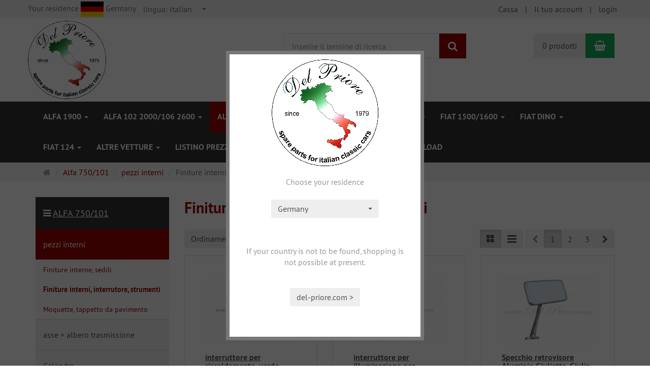

--- FILE ---
content_type: text/html; charset=utf-8
request_url: https://del-priore.com/shop/it/giulietta-750-giulia-spider-101/finiture-interni-interrutore-strumenti
body_size: 18486
content:
<!DOCTYPE html>
<html lang="it">
<head>
<meta http-equiv="Content-Type" content="text/html; charset=utf-8" />
<base href="https://del-priore.com/shop/" />
<title>Finiture interni, interrutore, strumenti</title>
<meta name="robots" content="index,follow" />
<meta name="company" content="Del Priore" />
<meta name="generator" content="xt:Commerce 6.6.10" />

        <link href="https://cdn.jsdelivr.net/npm/froala-editor@latest/css/froala_editor.pkgd.min.css" rel="stylesheet" type="text/css" />
        <link rel="stylesheet" type="text/css" href="https://del-priore.com/shop/plugins/xt_credit_card/css/xt_credit_card.css" />
<link rel="stylesheet" href="/shop/plugins/xt_checkout_options/css/xt_checkout_options.css">

<meta http-equiv="X-UA-Compatible" content="IE=edge" />
<meta name="viewport" content="width=device-width, initial-scale=1, maximum-scale=6, user-scalable=1">

<link rel="preload" href="templates/xt_responsive/fonts/PT-Sans/ptsans_regular/PTS55F-webfont.woff" as="font" type="font/woff" crossorigin>
<link rel="preload" href="templates/xt_responsive/fonts/PT-Sans/ptsans_bold/PTS75F-webfont.woff" as="font" type="font/woff" crossorigin>
<link rel="preload" href="templates/xt_responsive/components/fontawesome/fonts/fontawesome-webfont.woff2?v=4.7.0" as="font" type="font/woff2" crossorigin>
<link rel="preload" href="templates/xt_responsive/components/bootstrap/dist/fonts/glyphicons-halflings-regular.woff2" as="font" type="font/woff2" crossorigin>


<script > 

const getUrl = window.location;
const baseUri = '/shop/';
const baseUrl = getUrl.protocol + "//" + 'del-priore.com/shop/';

window.XT = {
    baseUrl: baseUrl,
    baseUri: baseUri,
    language:  'it',
        page : {
            page_name : 'categorie'
            },
        version : {
            type: 'PRO',
            version : '6.6.10'
        }
};

</script>

<script type="text/javascript">
            var norBaseUrl = "https://del-priore.com/shop/it/nor_request";
    </script>

<!-- HTML5 shiv IE8 support of HTML5 elements -->
<!--[if lt IE 9]>
<script  src="templates/xt_responsive/components/html5shiv/dist/html5shiv.min.js"></script>
<![endif]-->
<link rel="stylesheet" type="text/css" href="https://del-priore.com/shop/cache/style_1xt_responsive_del-priore_header.css?2038a6a31179e330ceee3770fa41db56" />

<script type="application/ld+json">
{
    "@context": "https://schema.org/",
    "@type": "BreadcrumbList",
    "name": "Breadcrump navigation",
    "itemListElement": [
        {
            "@type": "ListItem",
            "position": 1,
            "name": "Pagina principale",
            "item": "https://del-priore.com/shop/"
        },
        {
            "@type": "ListItem",
            "position": 2,
            "name": "Alfa 750/101",
            "item": "https://del-priore.com/shop/it/giulietta-750-giulia-spider-101"
        },
        {
            "@type": "ListItem",
            "position": 3,
            "name": " pezzi interni",
            "item": "https://del-priore.com/shop/it/giulietta-750-giulia-spider-101/pezzi-interni"
        },
        {
            "@type": "ListItem",
            "position": 4,
            "name": "Finiture interni, interrutore, strumenti",
            "item": "https://del-priore.com/shop/it/giulietta-750-giulia-spider-101/finiture-interni-interrutore-strumenti"
        }
    ]
}
</script>

<meta property="og:type" content="website">
<meta property="og:url" content="https://del-priore.com/shop/it/giulietta-750-giulia-spider-101/finiture-interni-interrutore-strumenti">
<meta property="og:title" content="Finiture interni, interrutore, strumenti">
<meta property="og:description" content="">
<meta property="og:image" content="https://del-priore.com/shop/media/logo/logo.gif">

<meta property="twitter:card" content="summary_large_image">
<meta property="twitter:url" content="https://del-priore.com/shop/it/giulietta-750-giulia-spider-101/finiture-interni-interrutore-strumenti">
<meta property="twitter:title" content="Finiture interni, interrutore, strumenti">
<meta property="twitter:description" content="">
<meta property="twitter:image" content="https://del-priore.com/shop/media/logo/logo.gif">

<link rel="shortcut icon" href="https://del-priore.com/shop/media/logo/favicon.ico" type="image/x-icon" />
<link rel="alternate" hreflang="it" href="https://del-priore.com/shop/it/giulietta-750-giulia-spider-101/finiture-interni-interrutore-strumenti" />
<link rel="alternate" hreflang="en" href="https://del-priore.com/shop/en/giulietta-750-giulia-spider-101/interior-switches-instruments" />
<link rel="alternate" hreflang="de" href="https://del-priore.com/shop/de/giulietta-750-giulia-spider-101/innenausstattung-schalter-instrumente" />
<link rel="alternate" hreflang="fr" href="https://del-priore.com/shop/fr/giulietta-750-giulia-spider-101/interieur-interrupteur-instrument" />
<link rel="alternate" hreflang="x-default" href="https://del-priore.com/shop/de/giulietta-750-giulia-spider-101/innenausstattung-schalter-instrumente" />
</head>
<body >
<!-- Respond.js IE8 support of media queries -->
<!--[if lt IE 9]>
<script type="text/javascript" src="templates/xt_responsive_del-priore/components/Respond/dest/respond.min.js"></script>
<![endif]-->


<div id="site-wrap" class="categorie-wrap subpage-wrap finiture-interni-interrutore-strumenti-action-wrap" >
    
        <header id="header" aria-label="Navigation">
            <div class="meta-navigation">
                <div class="container clearfix">
                    <ul class="meta list-inline pull-left hidden-xs pull-left">
                        
                        <!--div id="country_preselect_selector_box box">
    <form action="https://del-priore.com/shop/it/categorie" method="get" name="34" >
    <select class="country_preselect_select" name="country_preselect" onchange="this.form.submit();" id="country_preselect35" ><option value="" selected="selected" >Choose residence</option><option value="AL" >Albania</option><option value="DZ" >Algeria</option><option value="AD" >Andorra</option><option value="AR" >Argentina</option><option value="AM" >Armenia</option><option value="AU" >Australia</option><option value="AT" >Austria</option><option value="BH" >Bahrain</option><option value="BE" >Belgium</option><option value="BO" >Bolivia</option><option value="BA" >Bosnia and Herzegowina</option><option value="BR" >Brazil</option><option value="BG" >Bulgaria</option><option value="CA" >Canada</option><option value="CL" >Chile</option><option value="CN" >China</option><option value="CR" >Costa Rica</option><option value="HR" >Croatia</option><option value="CU" >Cuba</option><option value="CY" >Cyprus</option><option value="CZ" >Czech Republic</option><option value="DK" >Denmark</option><option value="EC" >Ecuador</option><option value="EG" >Egypt</option><option value="EE" >Estonia</option><option value="FI" >Finland</option><option value="FR" >France</option><option value="GE" >Georgia</option><option value="DE" >Germany</option><option value="GR" >Greece</option><option value="HK" >Hong Kong</option><option value="HU" >Hungary</option><option value="IS" >Iceland</option><option value="IN" >India</option><option value="ID" >Indonesia</option><option value="IE" >Ireland</option><option value="IL" >Israel</option><option value="IT" >Italy</option><option value="JP" >Japan</option><option value="KE" >Kenya</option><option value="LV" >Latvia</option><option value="LB" >Lebanon</option><option value="LI" >Liechtenstein</option><option value="LT" >Lithuania</option><option value="LU" >Luxembourg</option><option value="MK" >Macedonia, The Former Yugoslav Republic of</option><option value="MY" >Malaysia</option><option value="MV" >Maldives</option><option value="MT" >Malta</option><option value="MX" >Mexico</option><option value="MD" >Moldova, Republic of</option><option value="MC" >Monaco</option><option value="MA" >Morocco</option><option value="NA" >Namibia</option><option value="NL" >Netherlands</option><option value="NZ" >New Zealand</option><option value="NO" >Norway</option><option value="PK" >Pakistan</option><option value="PY" >Paraguay</option><option value="PE" >Peru</option><option value="PH" >Philippines</option><option value="PL" >Poland</option><option value="PT" >Portugal</option><option value="PR" >Puerto Rico</option><option value="QA" >Qatar</option><option value="RE" >Reunion</option><option value="RO" >Romania</option><option value="RU" >Russian Federation</option><option value="SM" >San Marino</option><option value="SA" >Saudi Arabia</option><option value="RS" >Serbia</option><option value="SG" >Singapore</option><option value="SK" >Slovakia</option><option value="SI" >Slovenia</option><option value="ZA" >South Africa</option><option value="KR" >Southkorea</option><option value="ES" >Spain</option><option value="LK" >Sri Lanka</option><option value="SE" >Sweden</option><option value="CH" >Switzerland</option><option value="TW" >Taiwan</option><option value="TH" >Thailand</option><option value="TN" >Tunisia</option><option value="TR" >Turkey</option><option value="UA" >Ukraine</option><option value="AE" >United Arab Emirates</option><option value="GB" >United Kingdom</option><option value="US" >United States</option><option value="UY" >Uruguay</option><option value="VA" >Vatican City State (Holy See)</option><option value="VN" >Viet Nam</option></select>
            <input type="hidden" name="info" value="0" id="info36"  />
        </form>
</div-->

<li><div class="cpreselect btn-group bootstrap-select show-tick form-control show-menu-arrow"><a href="javascript:;" onclick="cps.show();" style="margin-bottom:1px;" title="Choose residence">Your residence&nbsp;<img src="/shop/media/flags/de.gif" title="Choose residence" alt="Germany" />&nbsp;Germany</a></div></li>

<!--a href="javascript:;" onclick="cps.show();" title="Choose residence">Your residence&nbsp;<img src="/shop/media/flags/de.gif" title="Choose residence" alt="Germany" />&nbsp;Germany</a-->


                        <li><div class="language">
    <select aria-expanded="false" aria-haspopup="listbox" aria-label="lingua" id="new_lang" name="new_lang" onchange="location.href=this.options[this.selectedIndex].value" class="show-tick form-control" tabindex="0">
        
                                                                                    
                            <option aria-label="lingua Deutsch" data-content='<span aria-label="lingua Deutsch" class="option-title">lingua: </span>Deutsch' value="https://del-priore.com/shop/de/giulietta-750-giulia-spider-101/innenausstattung-schalter-instrumente?language=de" >Deutsch</option>

                    
                                                                                    
                            <option aria-label="lingua English" data-content='<span aria-label="lingua English" class="option-title">lingua: </span>English' value="https://del-priore.com/shop/en/giulietta-750-giulia-spider-101/interior-switches-instruments?language=en" >English</option>

                    
                                                                                    
                            <option aria-label="lingua Italian" data-content='<span aria-label="lingua Italian" class="option-title">lingua: </span>Italian' value="https://del-priore.com/shop/it/giulietta-750-giulia-spider-101/finiture-interni-interrutore-strumenti?language=it"  selected="selected" >Italian</option>

                    
                                                                                    
                            <option aria-label="lingua French" data-content='<span aria-label="lingua French" class="option-title">lingua: </span>French' value="https://del-priore.com/shop/fr/giulietta-750-giulia-spider-101/interieur-interrupteur-instrument?language=fr" >French</option>

                        </select>
</div></li>
                        <li></li>
                        
                    </ul>
                    <ul class="user list-inline pull-right">
                        
                        <li><a href="https://del-priore.com/shop/it/checkout/shipping">Cassa</a></li>
                                                    <li><a href="https://del-priore.com/shop/it/customer">Il tuo account</a></li>
                                                            <li><a href="https://del-priore.com/shop/it/customer/login" data-toggle="modal" data-target="#loginModal" data-remote="false">login</a></li>
                                                                            
                    </ul>
                </div>
            </div><!-- .meta-navigation -->
            <div class="header-top">
                <div class="container">
                    <div class="row text-center-xs">
                        <div class="col col-sm-4 col-md-5 col-logo">
                            <div class="inner branding">
                                <p class="logo">
                                    <a href="https://del-priore.com/shop/" class="text-muted" title="Pagina principale Del Priore Oldtimer Parts">
                                        <img class="img-responsive" src="media/logo/logo.gif" alt="Del Priore Oldtimer Parts" />
                                    </a>
                                </p>
                                                            </div>
                        </div>
                        <div class="col col-sm-4 hidden-xs">
                            <div class="inner top-search hidden-sm">
                                <div class="box-search">
    <form class="search-box-form" name="search_box37" action="https://del-priore.com/shop/it/search?cat=591" method="get" role="search" >
        <input type="hidden" name="page" value="search" id="page38"  />
        <input type="hidden" name="page_action" value="query" id="page_action39"  />
        <input type="hidden" name="desc" value="" id="desc40"  />
        <input type="hidden" name="sdesc" value="" id="sdesc41"  />
        <div class="input-group">
            <input type="text" name="keywords" class="form-control keywords" value="" placeholder="Inserire il termine di ricerca"  aria-label="Inserire il termine di ricerca"/>
            <span class="input-group-btn">
                <button type="submit" class="submit-button btn btn-primary" title="ricerca" aria-label="ricerca"  data-toggle="tooltip" data-placement="auto">
                    <i class="fa fa-search"></i>
                    <span class="sr-only">ricerca</span>
                </button>
            </span>
        </div>
    </form>
</div>
                            </div>
                        </div>
                        <div class="col col-sm-4 col-md-3 hidden-xs">
                            <div class="inner top-cart text-right">
                                    <div class="box-cart">
        <div class="inner btn-group" role="group" aria-label="Carrello">
                            <a href="https://del-priore.com/shop/it/cart" class="btn btn-default btn-left hidden-xs">
                    0 prodotti
                </a>
                <a href="https://del-priore.com/shop/it/cart" class="btn btn-cart btn-left visible-xs">
                    0 prodotti
                </a>
                        <a href="https://del-priore.com/shop/it/cart" class="btn btn-cart btn-right" title="Carrello" data-toggle="tooltip" data-placement="auto">
                <i class="fa fa-shopping-basket"></i>
                <span class="sr-only">Carrello</span>
            </a>
        </div>
    </div>

                            </div>
                        </div>
                        
                <td align="center"> <a href="https://del-priore.com/shop/de/index?language=de"><img src="media/flags/de.gif" border="2" style="border-color:#000000;" /></a> </td>
				<td align="center"> <a href="https://del-priore.com/shop/en/index?language=en"><img src="media/flags/en.gif" border="2" style="border-color:#000000;" /></a> </td>
				<td align="center"> <a href="https://del-priore.com/shop/it/index?language=it"><img src="media/flags/it.gif" border="2" style="border-color:#000000;" /></a> </td>
				<td align="center"> <a href="https://del-priore.com/shop/fr/index?language=fr"><img src="media/flags/fr.gif" border="2" style="border-color:#000000;" /></a> </td>
                        
                    </div>
                </div>
            </div><!-- .header-top -->
            <div class="main-navigation navbar navbar-default" role="navigation" aria-label="TEXT_MAIN_NAVIGATION">
                <div class="container">
                    <div class="navbar-header">
                        <button type="button" class="navbar-toggle" data-toggle="collapse" data-target="#header .main-navigation .navbar-collapse">
                            <span class="sr-only">Navigation</span>
                            <span class="burger pull-left">
                                <span class="icon-bar"></span>
                                <span class="icon-bar"></span>
                                <span class="icon-bar"></span>
                            </span>
                            <span class="caret pull-left"></span>
                        </button>
                        <div class="navbar-search visible-float-breakpoint">
                            <div class="box-search">
    <form class="search-box-form" name="search_box42" action="https://del-priore.com/shop/it/search?cat=591" method="get" role="search" >
        <input type="hidden" name="page" value="search" id="page43"  />
        <input type="hidden" name="page_action" value="query" id="page_action44"  />
        <input type="hidden" name="desc" value="" id="desc45"  />
        <input type="hidden" name="sdesc" value="" id="sdesc46"  />
        <div class="input-group">
            <input type="text" name="keywords" class="form-control keywords" value="" placeholder="Inserire il termine di ricerca"  aria-label="Inserire il termine di ricerca"/>
            <span class="input-group-btn">
                <button type="submit" class="submit-button btn btn-primary" title="ricerca" aria-label="ricerca"  data-toggle="tooltip" data-placement="auto">
                    <i class="fa fa-search"></i>
                    <span class="sr-only">ricerca</span>
                </button>
            </span>
        </div>
    </form>
</div>
                        </div>
                    </div>
                    <div class="navbar-collapse collapse">
                            
        <ul class="nav navbar-nav">
                            <li id="cid-544" class="level-1 lang-it first dropdown mega-dropdown">
                    <a class="dropdown-toggle" href="https://del-priore.com/shop/it/alfa-1900" data-toggle="dropdown" data-hover="dropdown" title="TEXT_CATEGORY Alfa 1900">
                        Alfa 1900
                        <b class="caret"></b>                    </a>
                                            <ul class="dropdown-menu">
                                                                                                <li class="level-2">
                                        <a href="https://del-priore.com/shop/it/alfa-1900/asse-anteriore" class="title" title="TEXT_CATEGORY ">Asse anteriore</a>
                                                                            </li>
                                                                                                                                <li class="level-2">
                                        <a href="https://del-priore.com/shop/it/alfa-1900/asse-cardanico-asse-posteriore" class="title" title="TEXT_CATEGORY ">Asse cardanico + asse posteriore</a>
                                                                            </li>
                                                                                                                                <li class="level-2">
                                        <a href="https://del-priore.com/shop/it/alfa-1900/cambio-frizzione" class="title" title="TEXT_CATEGORY ">Cambio, frizzione</a>
                                                                            </li>
                                                                                                                                <li class="level-2">
                                        <a href="https://del-priore.com/shop/it/alfa-1900/illuminazione-anteriore-freccia-guarnizioni" class="title" title="TEXT_CATEGORY ">Illuminazione anteriore, freccia, guarnizioni</a>
                                                                            </li>
                                                                                                                                <li class="level-2">
                                        <a href="https://del-priore.com/shop/it/alfa-1900/illuminazione-posteriore-aggiunti" class="title" title="TEXT_CATEGORY ">Illuminazione Posteriore + Aggiunti</a>
                                                                            </li>
                                                                                                                                <li class="level-2">
                                        <a href="https://del-priore.com/shop/it/alfa-1900/mascherina-copriruota" class="title" title="TEXT_CATEGORY ">Mascherina, copriruota</a>
                                                                            </li>
                                                                                                                                <li class="level-2">
                                        <a href="https://del-priore.com/shop/it/alfa-1900/motore" class="title" title="TEXT_CATEGORY ">Motore</a>
                                                                            </li>
                                                                                                                                <li class="level-2">
                                        <a href="https://del-priore.com/shop/it/alfa-1900/parabrezza-lunotto-e-aggiunti" class="title" title="TEXT_CATEGORY ">Parabrezza, Lunotto e Aggiunti</a>
                                                                            </li>
                                                                                                                                <li class="level-2">
                                        <a href="https://del-priore.com/shop/it/alfa-1900/porta-e-aggiunti" class="title" title="TEXT_CATEGORY ">Porta e aggiunti	</a>
                                                                            </li>
                                                                                                                                <li class="level-2">
                                        <a href="https://del-priore.com/shop/it/alfa-1900/sistema-freni" class="title" title="TEXT_CATEGORY ">Sistema freni</a>
                                                                            </li>
                                                                                        <li class="static divider hidden-float-breakpoint"></li>
                            <li class="static">
                                <a class="dropdown-header" href="https://del-priore.com/shop/it/alfa-1900">
                                    <i class="fa fa-caret-right"></i>&nbsp;
                                    piu dettagli:&nbsp;
                                    <span class="text-uppercase text-primary">Alfa 1900</span>
                                </a>
                            </li>
                        </ul>
                                    </li>
                            <li id="cid-543" class="level-1 lang-it dropdown mega-dropdown">
                    <a class="dropdown-toggle" href="https://del-priore.com/shop/it/alfa-102-2000-alfa106-2600" data-toggle="dropdown" data-hover="dropdown" title="TEXT_CATEGORY Alfa 102 2000/106 2600">
                        Alfa 102 2000/106 2600
                        <b class="caret"></b>                    </a>
                                            <ul class="dropdown-menu">
                                                                                                <li class="level-2">
                                        <a href="https://del-priore.com/shop/it/alfa-102-2000-alfa106-2600/accessori-coperture-volanti-pomelli" class="title" title="TEXT_CATEGORY ">Accessori, Coperture, Volanti, Pomelli</a>
                                                                            </li>
                                                                                                                                <li class="level-2">
                                        <a href="https://del-priore.com/shop/it/alfa-102-2000-alfa106-2600/albero-cardanico-asse-posteriore" class="title" title="TEXT_CATEGORY ">Albero cardanico, asse posteriore</a>
                                                                            </li>
                                                                                                                                <li class="level-2">
                                        <a href="https://del-priore.com/shop/it/alfa-102-2000-alfa106-2600/asse-anteriore" class="title" title="TEXT_CATEGORY ">Asse anteriore</a>
                                                                            </li>
                                                                                                                                <li class="level-2">
                                        <a href="https://del-priore.com/shop/it/alfa-102-2000-alfa106-2600/cambio-frizione" class="title" title="TEXT_CATEGORY ">Cambio, Frizione</a>
                                                                            </li>
                                                                                                                                <li class="level-2">
                                        <a href="https://del-priore.com/shop/it/alfa-102-2000-alfa106-2600/capote-hard-top" class="title" title="TEXT_CATEGORY ">Capote, hard top</a>
                                                                            </li>
                                                                                                                                <li class="level-2">
                                        <a href="https://del-priore.com/shop/it/alfa-102-2000-alfa106-2600/cofano-motore-e-baule-guarnizioni-accessori-cromati-aggiunti" class="title" title="TEXT_CATEGORY ">Cofano Motore e Baule, guarnizioni, accessori cromati, aggiunti</a>
                                                                            </li>
                                                                                                                                <li class="level-2">
                                        <a href="https://del-priore.com/shop/it/alfa-102-2000-alfa106-2600/emblema" class="title" title="TEXT_CATEGORY ">Emblema</a>
                                                                            </li>
                                                                                                                                <li class="level-2">
                                        <a href="https://del-priore.com/shop/it/alfa-102-2000-alfa106-2600/fanale-anteriore-freccia" class="title" title="TEXT_CATEGORY ">Fanale anteriore, freccia</a>
                                                                            </li>
                                                                                                                                <li class="level-2">
                                        <a href="https://del-priore.com/shop/it/alfa-102-2000-alfa106-2600/freno" class="title" title="TEXT_CATEGORY ">Freno</a>
                                                                            </li>
                                                                                                                                <li class="level-2">
                                        <a href="https://del-priore.com/shop/it/alfa-102-2000-alfa106-2600/guarnizioni-porta-chiusura-aggiunti" class="title" title="TEXT_CATEGORY ">Guarnizioni porta, chiusura, aggiunti</a>
                                                                            </li>
                                                                                                                                <li class="level-2">
                                        <a href="https://del-priore.com/shop/it/alfa-102-2000-alfa106-2600/ignizione-motori-davviamento-dinamo-strumenti" class="title" title="TEXT_CATEGORY ">Ignizione, motori d&#039;avviamento, dinamo, strumenti</a>
                                                                            </li>
                                                                                                                                <li class="level-2">
                                        <a href="https://del-priore.com/shop/it/alfa-102-2000-alfa106-2600/interni-interruttore-strumento" class="title" title="TEXT_CATEGORY ">Interni, Interruttore, Strumento</a>
                                                                            </li>
                                                                                                                                <li class="level-2">
                                        <a href="https://del-priore.com/shop/it/alfa-102-2000-alfa106-2600/lamierati" class="title" title="TEXT_CATEGORY ">Lamierati</a>
                                                                            </li>
                                                                                                                                <li class="level-2">
                                        <a href="https://del-priore.com/shop/it/alfa-102-2000-alfa106-2600/luci-posteriore-aggiunti" class="title" title="TEXT_CATEGORY ">Luci posteriore, aggiunti</a>
                                                                            </li>
                                                                                                                                <li class="level-2">
                                        <a href="https://del-priore.com/shop/it/alfa-102-2000-alfa106-2600/mascherina-copriruota" class="title" title="TEXT_CATEGORY ">Mascherina, copriruota</a>
                                                                            </li>
                                                                                                                                <li class="level-2">
                                        <a href="https://del-priore.com/shop/it/alfa-102-2000-alfa106-2600/motore" class="title" title="TEXT_CATEGORY ">Motore</a>
                                                                            </li>
                                                                                                                                <li class="level-2">
                                        <a href="https://del-priore.com/shop/it/alfa-102-2000-alfa106-2600/parabrezza-lunotto-e-aggiunti" class="title" title="TEXT_CATEGORY ">Parabrezza, Lunotto e Aggiunti</a>
                                                                            </li>
                                                                                                                                <li class="level-2">
                                        <a href="https://del-priore.com/shop/it/alfa-102-2000-alfa106-2600/paraurti-mascherina" class="title" title="TEXT_CATEGORY ">Paraurti, mascherina</a>
                                                                            </li>
                                                                                                                                <li class="level-2">
                                        <a href="https://del-priore.com/shop/it/alfa-102-2000-alfa106-2600/porta-e-aggiunti" class="title" title="TEXT_CATEGORY ">Porta e aggiunti</a>
                                                                            </li>
                                                                                                                                <li class="level-2">
                                        <a href="https://del-priore.com/shop/it/alfa-102-2000-alfa106-2600/riscaldamento-tergicristallo" class="title" title="TEXT_CATEGORY ">Riscaldamento, tergicristallo</a>
                                                                            </li>
                                                                                                                                <li class="level-2">
                                        <a href="https://del-priore.com/shop/it/alfa-102-2000-alfa106-2600/scarico" class="title" title="TEXT_CATEGORY ">Scarico</a>
                                                                            </li>
                                                                                                                                <li class="level-2">
                                        <a href="https://del-priore.com/shop/it/alfa-102-2000-alfa106-2600/sistema-radiatore" class="title" title="TEXT_CATEGORY ">Sistema radiatore</a>
                                                                            </li>
                                                                                                                                <li class="level-2">
                                        <a href="https://del-priore.com/shop/it/alfa-102-2000-alfa106-2600/tappetini" class="title" title="TEXT_CATEGORY ">Tappetini</a>
                                                                            </li>
                                                                                        <li class="static divider hidden-float-breakpoint"></li>
                            <li class="static">
                                <a class="dropdown-header" href="https://del-priore.com/shop/it/alfa-102-2000-alfa106-2600">
                                    <i class="fa fa-caret-right"></i>&nbsp;
                                    piu dettagli:&nbsp;
                                    <span class="text-uppercase text-primary">Alfa 102 2000/106 2600</span>
                                </a>
                            </li>
                        </ul>
                                    </li>
                            <li id="cid-540" class="level-1 lang-it active current dropdown mega-dropdown">
                    <a class="dropdown-toggle" href="https://del-priore.com/shop/it/giulietta-750-giulia-spider-101" data-toggle="dropdown" data-hover="dropdown" title="TEXT_CATEGORY Alfa 750/101">
                        Alfa 750/101
                        <b class="caret"></b>                    </a>
                                            <ul class="dropdown-menu">
                                                                                                <li class="level-2">
                                        <a href="https://del-priore.com/shop/it/giulietta-750-giulia-spider-101/pezzi-interni" class="title" title="TEXT_CATEGORY "> pezzi interni</a>
                                                                                    <ul class="hidden-xs level-3">
                                                                                                    <li class="level-3">
                                                        <a href="https://del-priore.com/shop/it/giulietta-750-giulia-spider-101/finiture-interne-sedili" title="TEXT_CATEGORY Finiture interne, sedili">Finiture interne, sedili</a>
                                                    </li>
                                                                                                    <li class="level-3">
                                                        <a href="https://del-priore.com/shop/it/giulietta-750-giulia-spider-101/finiture-interni-interrutore-strumenti" title="TEXT_CATEGORY Finiture interni, interrutore, strumenti">Finiture interni, interrutore, strumenti</a>
                                                    </li>
                                                                                                    <li class="level-3">
                                                        <a href="https://del-priore.com/shop/it/giulietta-750-giulia-spider-101/moquette-tappetto-da-pavimento" title="TEXT_CATEGORY Moquette, tappetto da pavimento">Moquette, tappetto da pavimento</a>
                                                    </li>
                                                                                            </ul>
                                                                            </li>
                                                                                                                                <li class="level-2">
                                        <a href="https://del-priore.com/shop/it/giulietta-750-giulia-spider-101/asse-albero-trasmissione" class="title" title="TEXT_CATEGORY ">asse + albero trasmissione</a>
                                                                                    <ul class="hidden-xs level-3">
                                                                                                    <li class="level-3">
                                                        <a href="https://del-priore.com/shop/it/giulietta-750-giulia-spider-101/albero-trassmissione-asse-posteriore" title="TEXT_CATEGORY Albero trassmissione, asse posteriore">Albero trassmissione, asse posteriore</a>
                                                    </li>
                                                                                                    <li class="level-3">
                                                        <a href="https://del-priore.com/shop/it/giulietta-750-giulia-spider-101/asse-anteriore" title="TEXT_CATEGORY Asse anteriore">Asse anteriore</a>
                                                    </li>
                                                                                            </ul>
                                                                            </li>
                                                                                                                                <li class="level-2">
                                        <a href="https://del-priore.com/shop/it/giulietta-750-giulia-spider-101/calandra" class="title" title="TEXT_CATEGORY ">Calandra</a>
                                                                            </li>
                                                                                                                                <li class="level-2">
                                        <a href="https://del-priore.com/shop/it/giulietta-750-giulia-spider-101/cambio-e-frizione" class="title" title="TEXT_CATEGORY ">Cambio e frizione</a>
                                                                            </li>
                                                                                                                                <li class="level-2">
                                        <a href="https://del-priore.com/shop/it/giulietta-750-giulia-spider-101/capote-hardtop" class="title" title="TEXT_CATEGORY ">Capote, Hardtop</a>
                                                                            </li>
                                                                                                                                <li class="level-2">
                                        <a href="https://del-priore.com/shop/it/giulietta-750-giulia-spider-101/cerchi-ruote" class="title" title="TEXT_CATEGORY ">Cerchi Ruote</a>
                                                                            </li>
                                                                                                                                <li class="level-2">
                                        <a href="https://del-priore.com/shop/it/giulietta-750-giulia-spider-101/cofano-motore-e-baule-guarnizioni-accessori-cromati-aggiunti" class="title" title="TEXT_CATEGORY ">Cofano Motore e Baule: Guarnizioni, Accessori cromati, aggiunti</a>
                                                                            </li>
                                                                                                                                <li class="level-2">
                                        <a href="https://del-priore.com/shop/it/giulietta-750-giulia-spider-101/coperture-volantir" class="title" title="TEXT_CATEGORY ">Coperture, Volantir</a>
                                                                            </li>
                                                                                                                                <li class="level-2">
                                        <a href="https://del-priore.com/shop/it/giulietta-750-giulia-spider-101/gommini-passaggio-vano-motore" class="title" title="TEXT_CATEGORY ">Gommini passaggio vano motore</a>
                                                                            </li>
                                                                                                                                <li class="level-2">
                                        <a href="https://del-priore.com/shop/it/giulietta-750-giulia-spider-101/marmitte" class="title" title="TEXT_CATEGORY ">Marmitte</a>
                                                                            </li>
                                                                                                                                <li class="level-2">
                                        <a href="https://del-priore.com/shop/it/giulietta-750-giulia-spider-101/paraurti" class="title" title="TEXT_CATEGORY ">Paraurti</a>
                                                                            </li>
                                                                                                                                <li class="level-2">
                                        <a href="https://del-priore.com/shop/it/giulietta-750-giulia-spider-101/parti-motore-trasmissione" class="title" title="TEXT_CATEGORY ">Parti Motore + trasmissione</a>
                                                                                    <ul class="hidden-xs level-3">
                                                                                                    <li class="level-3">
                                                        <a href="https://del-priore.com/shop/it/giulietta-750-giulia-spider-101/frizione-e-cambio" title="TEXT_CATEGORY Frizione e Cambio">Frizione e Cambio</a>
                                                    </li>
                                                                                                    <li class="level-3">
                                                        <a href="https://del-priore.com/shop/it/giulietta-750-giulia-spider-101/impianto-di-alimentazione-carburatore" title="TEXT_CATEGORY Impianto di alimentazione, carburatore">Impianto di alimentazione, carburatore</a>
                                                    </li>
                                                                                                    <li class="level-3">
                                                        <a href="https://del-priore.com/shop/it/giulietta-750-giulia-spider-101/ricambi-motore" title="TEXT_CATEGORY Ricambi Motore">Ricambi Motore</a>
                                                    </li>
                                                                                                    <li class="level-3">
                                                        <a href="https://del-priore.com/shop/it/giulietta-750-giulia-spider-101/ricambi-motore-guarnizioni" title="TEXT_CATEGORY ricambi motore, guarnizioni">ricambi motore, guarnizioni</a>
                                                    </li>
                                                                                            </ul>
                                                                            </li>
                                                                                                                                <li class="level-2">
                                        <a href="https://del-priore.com/shop/it/giulietta-750-giulia-spider-101/scritte-e-emblemi" class="title" title="TEXT_CATEGORY ">scritte e emblemi</a>
                                                                            </li>
                                                                                                                                <li class="level-2">
                                        <a href="https://del-priore.com/shop/it/giulietta-750-giulia-spider-101/sistema-freno" class="title" title="TEXT_CATEGORY ">sistema freno</a>
                                                                                    <ul class="hidden-xs level-3">
                                                                                                    <li class="level-3">
                                                        <a href="https://del-priore.com/shop/it/giulietta-750-giulia-spider-101/sistenma-freno-anteriore" title="TEXT_CATEGORY Sistenma freno anteriore">Sistenma freno anteriore</a>
                                                    </li>
                                                                                                    <li class="level-3">
                                                        <a href="https://del-priore.com/shop/it/giulietta-750-giulia-spider-101/sistenma-freno-posteriore" title="TEXT_CATEGORY Sistenma freno posteriore">Sistenma freno posteriore</a>
                                                    </li>
                                                                                            </ul>
                                                                            </li>
                                                                                                                                <li class="level-2">
                                        <a href="https://del-priore.com/shop/it/giulietta-750-giulia-spider-101/sistema-di-accensione-avviatore-alternatore-instrumenti" class="title" title="TEXT_CATEGORY ">Sistema di accensione, avviatore, alternatore, instrumenti</a>
                                                                            </li>
                                                                                                                                <li class="level-2">
                                        <a href="https://del-priore.com/shop/it/giulietta-750-giulia-spider-101/lamierati" class="title" title="TEXT_CATEGORY ">Lamierati</a>
                                                                                    <ul class="hidden-xs level-3">
                                                                                                    <li class="level-3">
                                                        <a href="https://del-priore.com/shop/it/giulietta-750-giulia-spider-101/lamierati/lamierati-750-101-sprint-ti-berlina" title="TEXT_CATEGORY Lamierati 750 / 101 sprint, Ti Berlina ">Lamierati 750 / 101 sprint, Ti Berlina </a>
                                                    </li>
                                                                                                    <li class="level-3">
                                                        <a href="https://del-priore.com/shop/it/giulietta-750-giulia-spider-101/lamierati/lamierati-750-101-spider" title="TEXT_CATEGORY Lamierati 750 /101 Spider">Lamierati 750 /101 Spider</a>
                                                    </li>
                                                                                                    <li class="level-3">
                                                        <a href="https://del-priore.com/shop/it/giulietta-750-giulia-spider-101/lamierati/longheroni-e-fondi" title="TEXT_CATEGORY longheroni e fondi ">longheroni e fondi </a>
                                                    </li>
                                                                                            </ul>
                                                                            </li>
                                                                                                                                <li class="level-2">
                                        <a href="https://del-priore.com/shop/it/giulietta-750-giulia-spider-101/iluminazione" class="title" title="TEXT_CATEGORY ">Iluminazione</a>
                                                                                    <ul class="hidden-xs level-3">
                                                                                                    <li class="level-3">
                                                        <a href="https://del-priore.com/shop/it/giulietta-750-giulia-spider-101/illuminazione-anteroire-indicatore-guarnizioni" title="TEXT_CATEGORY Illuminazione anteroire, indicatore, guarnizioni">Illuminazione anteroire, indicatore, guarnizioni</a>
                                                    </li>
                                                                                                    <li class="level-3">
                                                        <a href="https://del-priore.com/shop/it/giulietta-750-giulia-spider-101/illuminazione-posteriore-allegati" title="TEXT_CATEGORY Illuminazione posteriore, allegati">Illuminazione posteriore, allegati</a>
                                                    </li>
                                                                                            </ul>
                                                                            </li>
                                                                                                                                <li class="level-2">
                                        <a href="https://del-priore.com/shop/it/giulietta-750-giulia-spider-101/ricambi-porta-aggiunti-e-guarnizioni" class="title" title="TEXT_CATEGORY ">Ricambi Porta - Aggiunti e Guarnizioni</a>
                                                                            </li>
                                                                                                                                <li class="level-2">
                                        <a href="https://del-priore.com/shop/it/giulietta-750-giulia-spider-101/riscaldamento-tergicristalli" class="title" title="TEXT_CATEGORY ">Riscaldamento, Tergicristalli</a>
                                                                            </li>
                                                                                                                                <li class="level-2">
                                        <a href="https://del-priore.com/shop/it/giulietta-750-giulia-spider-101/parabrezza-lunotto-guarnizioni" class="title" title="TEXT_CATEGORY ">Parabrezza, lunotto, guarnizioni</a>
                                                                            </li>
                                                                                        <li class="static divider hidden-float-breakpoint"></li>
                            <li class="static">
                                <a class="dropdown-header" href="https://del-priore.com/shop/it/giulietta-750-giulia-spider-101">
                                    <i class="fa fa-caret-right"></i>&nbsp;
                                    piu dettagli:&nbsp;
                                    <span class="text-uppercase text-primary">Alfa 750/101</span>
                                </a>
                            </li>
                        </ul>
                                    </li>
                            <li id="cid-1" class="level-1 lang-it dropdown mega-dropdown">
                    <a class="dropdown-toggle" href="https://del-priore.com/shop/it/alfa-105-115" data-toggle="dropdown" data-hover="dropdown" title="TEXT_CATEGORY ALFA 105/115">
                        ALFA 105/115
                        <b class="caret"></b>                    </a>
                                            <ul class="dropdown-menu">
                                                                                                <li class="level-2">
                                        <a href="https://del-priore.com/shop/it/alfa-105-115/alfa-spider" class="title" title="TEXT_CATEGORY ">Alfa Spider</a>
                                                                                    <ul class="hidden-xs level-3">
                                                                                                    <li class="level-3">
                                                        <a href="https://del-priore.com/shop/it/alfa-105-115/alfa-spider/carrozzeria" title="TEXT_CATEGORY carrozzeria">carrozzeria</a>
                                                    </li>
                                                                                                    <li class="level-3">
                                                        <a href="https://del-priore.com/shop/it/alfa-105-115/alfa-spider/meccanica" title="TEXT_CATEGORY meccanica">meccanica</a>
                                                    </li>
                                                                                            </ul>
                                                                            </li>
                                                                                                                                <li class="level-2">
                                        <a href="https://del-priore.com/shop/it/alfa-105-115/gt-bertone" class="title" title="TEXT_CATEGORY ">GT, Bertone</a>
                                                                                    <ul class="hidden-xs level-3">
                                                                                                    <li class="level-3">
                                                        <a href="https://del-priore.com/shop/it/alfa-105-115/gt-bertone/carrozzeria" title="TEXT_CATEGORY carrozzeria">carrozzeria</a>
                                                    </li>
                                                                                                    <li class="level-3">
                                                        <a href="https://del-priore.com/shop/it/alfa-105-115/gt-bertone/meccanica" title="TEXT_CATEGORY meccanica">meccanica</a>
                                                    </li>
                                                                                            </ul>
                                                                            </li>
                                                                                                                                <li class="level-2">
                                        <a href="https://del-priore.com/shop/it/alfa-105-115/giulia" class="title" title="TEXT_CATEGORY ">Giulia</a>
                                                                                    <ul class="hidden-xs level-3">
                                                                                                    <li class="level-3">
                                                        <a href="https://del-priore.com/shop/it/alfa-105-115/giulia/carrozzeria" title="TEXT_CATEGORY carrozzeria">carrozzeria</a>
                                                    </li>
                                                                                                    <li class="level-3">
                                                        <a href="https://del-priore.com/shop/it/alfa-105-115/giulia/meccanica" title="TEXT_CATEGORY meccanica">meccanica</a>
                                                    </li>
                                                                                            </ul>
                                                                            </li>
                                                                                        <li class="static divider hidden-float-breakpoint"></li>
                            <li class="static">
                                <a class="dropdown-header" href="https://del-priore.com/shop/it/alfa-105-115">
                                    <i class="fa fa-caret-right"></i>&nbsp;
                                    piu dettagli:&nbsp;
                                    <span class="text-uppercase text-primary">ALFA 105/115</span>
                                </a>
                            </li>
                        </ul>
                                    </li>
                            <li id="cid-133" class="level-1 lang-it dropdown mega-dropdown">
                    <a class="dropdown-toggle" href="https://del-priore.com/shop/it/topolino" data-toggle="dropdown" data-hover="dropdown" title="TEXT_CATEGORY FIAT Topolino">
                        FIAT Topolino
                        <b class="caret"></b>                    </a>
                                            <ul class="dropdown-menu">
                                                                                                <li class="level-2">
                                        <a href="https://del-priore.com/shop/it/topolino/asse-ant-e-post" class="title" title="TEXT_CATEGORY ">Asse ant. e post.</a>
                                                                                    <ul class="hidden-xs level-3">
                                                                                                    <li class="level-3">
                                                        <a href="https://del-priore.com/shop/it/vetture-classiche-di-fiat/topolino/asse-ant.-e-post./asse-anteriore" title="TEXT_CATEGORY Asse anteriore">Asse anteriore</a>
                                                    </li>
                                                                                                    <li class="level-3">
                                                        <a href="https://del-priore.com/shop/it/vetture-classiche-di-fiat/topolino/asse-ant.-e-post./asse-posteriore" title="TEXT_CATEGORY Asse posteriore">Asse posteriore</a>
                                                    </li>
                                                                                            </ul>
                                                                            </li>
                                                                                                                                <li class="level-2">
                                        <a href="https://del-priore.com/shop/it/topolino/capote" class="title" title="TEXT_CATEGORY ">Capote</a>
                                                                            </li>
                                                                                                                                <li class="level-2">
                                        <a href="https://del-priore.com/shop/it/topolino/illuminazione" class="title" title="TEXT_CATEGORY ">Illuminazione</a>
                                                                                    <ul class="hidden-xs level-3">
                                                                                                    <li class="level-3">
                                                        <a href="https://del-priore.com/shop/it/topolino/illuminazione/freccia-fanale-etc" title="TEXT_CATEGORY Fanaleria anteriore">Fanaleria anteriore</a>
                                                    </li>
                                                                                                    <li class="level-3">
                                                        <a href="https://del-priore.com/shop/it/topolino/illuminazione/fanaleria-posteriore" title="TEXT_CATEGORY fanaleria posteriore">fanaleria posteriore</a>
                                                    </li>
                                                                                            </ul>
                                                                            </li>
                                                                                                                                <li class="level-2">
                                        <a href="https://del-priore.com/shop/it/topolino/interiore" class="title" title="TEXT_CATEGORY ">Interiore</a>
                                                                            </li>
                                                                                                                                <li class="level-2">
                                        <a href="https://del-priore.com/shop/it/topolino/lamierati" class="title" title="TEXT_CATEGORY ">Lamierati</a>
                                                                                    <ul class="hidden-xs level-3">
                                                                                                    <li class="level-3">
                                                        <a href="https://del-priore.com/shop/it/topolino/lamierati/carrozzeria-anteriore" title="TEXT_CATEGORY carrozzeria anteriore">carrozzeria anteriore</a>
                                                    </li>
                                                                                                    <li class="level-3">
                                                        <a href="https://del-priore.com/shop/it/topolino/lamierati/pavimento-parafango" title="TEXT_CATEGORY Pavimento + porte">Pavimento + porte</a>
                                                    </li>
                                                                                                    <li class="level-3">
                                                        <a href="https://del-priore.com/shop/it/topolino/lamierati/lamierati-posteriori" title="TEXT_CATEGORY Lamierati posteriori">Lamierati posteriori</a>
                                                    </li>
                                                                                            </ul>
                                                                            </li>
                                                                                                                                <li class="level-2">
                                        <a href="https://del-priore.com/shop/it/topolino/letteratura" class="title" title="TEXT_CATEGORY ">Letteratura</a>
                                                                            </li>
                                                                                                                                <li class="level-2">
                                        <a href="https://del-priore.com/shop/it/topolino/motore" class="title" title="TEXT_CATEGORY ">Motore</a>
                                                                                    <ul class="hidden-xs level-3">
                                                                                                    <li class="level-3">
                                                        <a href="https://del-priore.com/shop/it/topolino/motore/cambio-e-frizione" title="TEXT_CATEGORY Cambio e frizione">Cambio e frizione</a>
                                                    </li>
                                                                                                    <li class="level-3">
                                                        <a href="https://del-priore.com/shop/it/topolino/motore/scarico" title="TEXT_CATEGORY Scarico">Scarico</a>
                                                    </li>
                                                                                                    <li class="level-3">
                                                        <a href="https://del-priore.com/shop/it/topolino/motore/vari-parti-motore" title="TEXT_CATEGORY vari parti motore">vari parti motore</a>
                                                    </li>
                                                                                            </ul>
                                                                            </li>
                                                                                                                                <li class="level-2">
                                        <a href="https://del-priore.com/shop/it/topolino/parte-freni" class="title" title="TEXT_CATEGORY ">Parte freni</a>
                                                                            </li>
                                                                                                                                <li class="level-2">
                                        <a href="https://del-priore.com/shop/it/topolino/parti-cromati" class="title" title="TEXT_CATEGORY ">Parti cromati</a>
                                                                            </li>
                                                                                                                                <li class="level-2">
                                        <a href="https://del-priore.com/shop/it/topolino/vetri-guarnizione-e-aggiunti-carrozzeria/scheiben-anbauteile" class="title" title="TEXT_CATEGORY ">Parti di carrozzeria</a>
                                                                            </li>
                                                                                                                                <li class="level-2">
                                        <a href="https://del-priore.com/shop/it/topolino/sistema-elettrica" class="title" title="TEXT_CATEGORY ">Sistema elettrica</a>
                                                                                    <ul class="hidden-xs level-3">
                                                                                                    <li class="level-3">
                                                        <a href="https://del-priore.com/shop/it/topolino/sistema-elettrica/generatore-motorino-davviamento-etc" title="TEXT_CATEGORY Generatore, motorino d&#039;avviamento, etc.">Generatore, motorino d&#039;avviamento, etc.</a>
                                                    </li>
                                                                                                    <li class="level-3">
                                                        <a href="https://del-priore.com/shop/it/topolino/sistema-elettrica/zuendanlage" title="TEXT_CATEGORY sistema di accensione">sistema di accensione</a>
                                                    </li>
                                                                                                    <li class="level-3">
                                                        <a href="https://del-priore.com/shop/it/topolino/sistema-elettrica/tergicristallo" title="TEXT_CATEGORY Tergicristallo">Tergicristallo</a>
                                                    </li>
                                                                                            </ul>
                                                                            </li>
                                                                                        <li class="static divider hidden-float-breakpoint"></li>
                            <li class="static">
                                <a class="dropdown-header" href="https://del-priore.com/shop/it/topolino">
                                    <i class="fa fa-caret-right"></i>&nbsp;
                                    piu dettagli:&nbsp;
                                    <span class="text-uppercase text-primary">FIAT Topolino</span>
                                </a>
                            </li>
                        </ul>
                                    </li>
                            <li id="cid-68" class="level-1 lang-it dropdown mega-dropdown">
                    <a class="dropdown-toggle" href="https://del-priore.com/shop/it/fiat-1500-1600" data-toggle="dropdown" data-hover="dropdown" title="TEXT_CATEGORY Fiat 1500/1600">
                        Fiat 1500/1600
                        <b class="caret"></b>                    </a>
                                            <ul class="dropdown-menu">
                                                                                                <li class="level-2">
                                        <a href="https://del-priore.com/shop/it/fiat-1500-1600/vorderachse-lenkung" class="title" title="TEXT_CATEGORY ">Asse anteriore - sterzo</a>
                                                                            </li>
                                                                                                                                <li class="level-2">
                                        <a href="https://del-priore.com/shop/it/fiat-1500-1600/verdeck-hardtop" class="title" title="TEXT_CATEGORY ">Capota, Hardtop</a>
                                                                            </li>
                                                                                                                                <li class="level-2">
                                        <a href="https://del-priore.com/shop/it/fiat-1500-1600/differential-hinterachse" class="title" title="TEXT_CATEGORY ">Differenziale / Asse Posteriore</a>
                                                                            </li>
                                                                                                                                <li class="level-2">
                                        <a href="https://del-priore.com/shop/it/fiat-1500-1600/beleuchtung" class="title" title="TEXT_CATEGORY ">Illuminazione</a>
                                                                            </li>
                                                                                                                                <li class="level-2">
                                        <a href="https://del-priore.com/shop/it/fiat-1500-1600/karosserie-innenausstattung" class="title" title="TEXT_CATEGORY ">Interni</a>
                                                                                    <ul class="hidden-xs level-3">
                                                                                                    <li class="level-3">
                                                        <a href="https://del-priore.com/shop/it/vetture-classiche-di-fiat/1500/1600/karosserie-/-innenausstattung/1300-1500-berlina" title="TEXT_CATEGORY 1300 / 1500 Berlina">1300 / 1500 Berlina</a>
                                                    </li>
                                                                                                    <li class="level-3">
                                                        <a href="https://del-priore.com/shop/it/vetture-classiche-di-fiat/1500/1600/karosserie-/-innenausstattung/cabrio" title="TEXT_CATEGORY Cabrio">Cabrio</a>
                                                    </li>
                                                                                            </ul>
                                                                            </li>
                                                                                                                                <li class="level-2">
                                        <a href="https://del-priore.com/shop/it/fiat-1500-1600/blechteile-1200-1500-cabrio" class="title" title="TEXT_CATEGORY ">Lamiera 1200, 1500 Cabrio</a>
                                                                            </li>
                                                                                                                                <li class="level-2">
                                        <a href="https://del-priore.com/shop/it/fiat-1500-1600/literatur" class="title" title="TEXT_CATEGORY ">Literatur</a>
                                                                            </li>
                                                                                                                                <li class="level-2">
                                        <a href="https://del-priore.com/shop/it/fiat-1500-1600/frontscheibe-cabrio" class="title" title="TEXT_CATEGORY ">Parabrezza Cabrio</a>
                                                                            </li>
                                                                                                                                <li class="level-2">
                                        <a href="https://del-priore.com/shop/it/fiat-1500-1600/getriebeteile" class="title" title="TEXT_CATEGORY ">Parti Cambio</a>
                                                                            </li>
                                                                                                                                <li class="level-2">
                                        <a href="https://del-priore.com/shop/it/fiat-1500-1600/chromteile" class="title" title="TEXT_CATEGORY ">Parti cromati</a>
                                                                            </li>
                                                                                                                                <li class="level-2">
                                        <a href="https://del-priore.com/shop/it/fiat-1500-1600/motorteile" class="title" title="TEXT_CATEGORY ">Ricambi Motore</a>
                                                                            </li>
                                                                                                                                <li class="level-2">
                                        <a href="https://del-priore.com/shop/it/fiat-1500-1600/elektrische-anlage" class="title" title="TEXT_CATEGORY ">Sistema eletrico</a>
                                                                            </li>
                                                                                                                                <li class="level-2">
                                        <a href="https://del-priore.com/shop/it/fiat-1500-1600/bremsanlage" class="title" title="TEXT_CATEGORY ">sistema frenante</a>
                                                                            </li>
                                                                                        <li class="static divider hidden-float-breakpoint"></li>
                            <li class="static">
                                <a class="dropdown-header" href="https://del-priore.com/shop/it/fiat-1500-1600">
                                    <i class="fa fa-caret-right"></i>&nbsp;
                                    piu dettagli:&nbsp;
                                    <span class="text-uppercase text-primary">Fiat 1500/1600</span>
                                </a>
                            </li>
                        </ul>
                                    </li>
                            <li id="cid-55" class="level-1 lang-it dropdown mega-dropdown">
                    <a class="dropdown-toggle" href="https://del-priore.com/shop/it/fiat-dino" data-toggle="dropdown" data-hover="dropdown" title="TEXT_CATEGORY Fiat Dino">
                        Fiat Dino
                        <b class="caret"></b>                    </a>
                                            <ul class="dropdown-menu">
                                                                                                <li class="level-2">
                                        <a href="https://del-priore.com/shop/it/fiat-dino/asse-posteriore-asse-cardanica" class="title" title="TEXT_CATEGORY ">asse posteriore/asse cardanica</a>
                                                                            </li>
                                                                                                                                <li class="level-2">
                                        <a href="https://del-priore.com/shop/it/fiat-dino/frizione-cambio" class="title" title="TEXT_CATEGORY ">Cambio, Frizione</a>
                                                                            </li>
                                                                                                                                <li class="level-2">
                                        <a href="https://del-priore.com/shop/it/fiat-dino/cappotta-e-aggiunti" class="title" title="TEXT_CATEGORY ">cappotta e aggiunti</a>
                                                                            </li>
                                                                                                                                <li class="level-2">
                                        <a href="https://del-priore.com/shop/it/fiat-dino/illuminazione" class="title" title="TEXT_CATEGORY ">Illuminazione</a>
                                                                            </li>
                                                                                                                                <li class="level-2">
                                        <a href="https://del-priore.com/shop/it/fiat-dino/impianto-elettrico" class="title" title="TEXT_CATEGORY ">impianto elettrico</a>
                                                                                    <ul class="hidden-xs level-3">
                                                                                                    <li class="level-3">
                                                        <a href="https://del-priore.com/shop/it/vetture-classiche-di-fiat/dino/elektrische-anlage/heizungsanlage" title="TEXT_CATEGORY impianto riscaldamento">impianto riscaldamento</a>
                                                    </li>
                                                                                                    <li class="level-3">
                                                        <a href="https://del-priore.com/shop/it/vetture-classiche-di-fiat/dino/elektrische-anlage/wischeranlage" title="TEXT_CATEGORY impianto tergi">impianto tergi</a>
                                                    </li>
                                                                                                    <li class="level-3">
                                                        <a href="https://del-priore.com/shop/it/fiat-dino/impianto-elettrico/verschiedenes" title="TEXT_CATEGORY Verschiedenes">Verschiedenes</a>
                                                    </li>
                                                                                            </ul>
                                                                            </li>
                                                                                                                                <li class="level-2">
                                        <a href="https://del-priore.com/shop/it/fiat-dino/interni-dino-spider" class="title" title="TEXT_CATEGORY ">Interni Dino Spider</a>
                                                                            </li>
                                                                                                                                <li class="level-2">
                                        <a href="https://del-priore.com/shop/it/fiat-dino/lamierati-carrozzeria" class="title" title="TEXT_CATEGORY ">Lamierati, carrozzeria</a>
                                                                                    <ul class="hidden-xs level-3">
                                                                                                    <li class="level-3">
                                                        <a href="https://del-priore.com/shop/it/fiat-dino/lamierati-carrozzeria/carrozzeria-spider" title="TEXT_CATEGORY Carrozzeria Spider">Carrozzeria Spider</a>
                                                    </li>
                                                                                                    <li class="level-3">
                                                        <a href="https://del-priore.com/shop/it/fiat-dino/lamierati-carrozzeria/lamierati-coupe" title="TEXT_CATEGORY Lamierati Coupe">Lamierati Coupe</a>
                                                    </li>
                                                                                                    <li class="level-3">
                                                        <a href="https://del-priore.com/shop/it/fiat-dino/lamierati-carrozzeria/tueranbauteile-spider" title="TEXT_CATEGORY Porte e accessori Spider">Porte e accessori Spider</a>
                                                    </li>
                                                                                            </ul>
                                                                            </li>
                                                                                                                                <li class="level-2">
                                        <a href="https://del-priore.com/shop/it/fiat-dino/literatur" class="title" title="TEXT_CATEGORY ">Literatur</a>
                                                                            </li>
                                                                                                                                <li class="level-2">
                                        <a href="https://del-priore.com/shop/it/fiat-dino/marmitte" class="title" title="TEXT_CATEGORY ">marmitte</a>
                                                                            </li>
                                                                                                                                <li class="level-2">
                                        <a href="https://del-priore.com/shop/it/fiat-dino/ricambi-cromati-e-varie" class="title" title="TEXT_CATEGORY ">ricambi cromati e varie</a>
                                                                            </li>
                                                                                                                                <li class="level-2">
                                        <a href="https://del-priore.com/shop/it/fiat-dino/ricambi-motori" class="title" title="TEXT_CATEGORY ">ricambi motori</a>
                                                                            </li>
                                                                                                                                <li class="level-2">
                                        <a href="https://del-priore.com/shop/it/fiat-dino/sistema-frenante" class="title" title="TEXT_CATEGORY ">sistema frenante</a>
                                                                                    <ul class="hidden-xs level-3">
                                                                                                    <li class="level-3">
                                                        <a href="https://del-priore.com/shop/it/fiat-dino/sistema-frenante/freni-anteriore-idraulica-freni" title="TEXT_CATEGORY Freni anteriore + idraulica freni">Freni anteriore + idraulica freni</a>
                                                    </li>
                                                                                                    <li class="level-3">
                                                        <a href="https://del-priore.com/shop/it/fiat-dino/sistema-frenante/freni-posteriore-freno-a-mano" title="TEXT_CATEGORY Freni posteriore + Freno a Mano">Freni posteriore + Freno a Mano</a>
                                                    </li>
                                                                                            </ul>
                                                                            </li>
                                                                                                                                <li class="level-2">
                                        <a href="https://del-priore.com/shop/it/fiat-dino/sistema-sterzo-asse-anteriore" class="title" title="TEXT_CATEGORY ">sistema sterzo, Asse anteriore</a>
                                                                            </li>
                                                                                        <li class="static divider hidden-float-breakpoint"></li>
                            <li class="static">
                                <a class="dropdown-header" href="https://del-priore.com/shop/it/fiat-dino">
                                    <i class="fa fa-caret-right"></i>&nbsp;
                                    piu dettagli:&nbsp;
                                    <span class="text-uppercase text-primary">Fiat Dino</span>
                                </a>
                            </li>
                        </ul>
                                    </li>
                            <li id="cid-72" class="level-1 lang-it dropdown mega-dropdown">
                    <a class="dropdown-toggle" href="https://del-priore.com/shop/it/fiat-124" data-toggle="dropdown" data-hover="dropdown" title="TEXT_CATEGORY FIAT 124 ">
                        FIAT 124 
                        <b class="caret"></b>                    </a>
                                            <ul class="dropdown-menu">
                                                                                                <li class="level-2">
                                        <a href="https://del-priore.com/shop/it/fiat-124/fiat-124-spider/carrozzeria" class="title" title="TEXT_CATEGORY ">carrozzeria</a>
                                                                                    <ul class="hidden-xs level-3">
                                                                                                    <li class="level-3">
                                                        <a href="https://del-priore.com/shop/it/fiat/124-spider/meccanica/accessori" title="TEXT_CATEGORY accessori">accessori</a>
                                                    </li>
                                                                                                    <li class="level-3">
                                                        <a href="https://del-priore.com/shop/it/fiat/124-spider/carrozzeria/allargamento" title="TEXT_CATEGORY allargamento">allargamento</a>
                                                    </li>
                                                                                                    <li class="level-3">
                                                        <a href="https://del-priore.com/shop/it/fiat/124-spider/carrozzeria/articoli-vari" title="TEXT_CATEGORY articoli vari">articoli vari</a>
                                                    </li>
                                                                                                    <li class="level-3">
                                                        <a href="https://del-priore.com/shop/it/fiat/124-spider/carrozzeria/cappotte" title="TEXT_CATEGORY cappotte">cappotte</a>
                                                    </li>
                                                                                                    <li class="level-3">
                                                        <a href="https://del-priore.com/shop/it/fiat/124-spider/carrozzeria/illuminazione" title="TEXT_CATEGORY illuminazione">illuminazione</a>
                                                    </li>
                                                                                                    <li class="level-3">
                                                        <a href="https://del-priore.com/shop/it/fiat/124-spider/carrozzeria/interni" title="TEXT_CATEGORY interni">interni</a>
                                                    </li>
                                                                                                    <li class="level-3">
                                                        <a href="https://del-priore.com/shop/it/fiat/124-spider/carrozzeria/lamiere" title="TEXT_CATEGORY lamiere">lamiere</a>
                                                    </li>
                                                                                                    <li class="level-3">
                                                        <a href="https://del-priore.com/shop/it/fiat/124-spider/carrozzeria/mascherine-griglia" title="TEXT_CATEGORY mascherine, griglia">mascherine, griglia</a>
                                                    </li>
                                                                                                    <li class="level-3">
                                                        <a href="https://del-priore.com/shop/it/fiat/124-spider/carrozzeria/parabrezza" title="TEXT_CATEGORY parabrezza">parabrezza</a>
                                                    </li>
                                                                                                    <li class="level-3">
                                                        <a href="https://del-priore.com/shop/it/fiat/124-spider/carrozzeria/paraurti" title="TEXT_CATEGORY paraurti">paraurti</a>
                                                    </li>
                                                                                                    <li class="level-3">
                                                        <a href="https://del-priore.com/shop/it/fiat/124-spider/carrozzeria/vetro-porta" title="TEXT_CATEGORY vetro porta">vetro porta</a>
                                                    </li>
                                                                                            </ul>
                                                                            </li>
                                                                                                                                <li class="level-2">
                                        <a href="https://del-priore.com/shop/it/fiat-124/fiat-124-spider/meccanica" class="title" title="TEXT_CATEGORY ">meccanica</a>
                                                                                    <ul class="hidden-xs level-3">
                                                                                                    <li class="level-3">
                                                        <a href="https://del-priore.com/shop/it/fiat-124/fiat-124-spider/meccanica/albero-transmissione" title="TEXT_CATEGORY albero transmissione">albero transmissione</a>
                                                    </li>
                                                                                                    <li class="level-3">
                                                        <a href="https://del-priore.com/shop/it/fiat/124-spider/meccanica/asse" title="TEXT_CATEGORY asse">asse</a>
                                                    </li>
                                                                                                    <li class="level-3">
                                                        <a href="https://del-priore.com/shop/it/fiat/124-spider/meccanica/cerci-ruote-coppe-ruote" title="TEXT_CATEGORY cerci ruote, coppe ruote">cerci ruote, coppe ruote</a>
                                                    </li>
                                                                                                    <li class="level-3">
                                                        <a href="https://del-priore.com/shop/it/fiat/124-spider/meccanica/elettrica" title="TEXT_CATEGORY elettrica">elettrica</a>
                                                    </li>
                                                                                                    <li class="level-3">
                                                        <a href="https://del-priore.com/shop/it/fiat/124-spider/meccanica/frizione-filo-da-cavo-per-conta-kilometro" title="TEXT_CATEGORY frizione, filo da cavo per conta kilometro">frizione, filo da cavo per conta kilometro</a>
                                                    </li>
                                                                                                    <li class="level-3">
                                                        <a href="https://del-priore.com/shop/it/fiat/124-spider/meccanica/marmitte" title="TEXT_CATEGORY marmitte">marmitte</a>
                                                    </li>
                                                                                                    <li class="level-3">
                                                        <a href="https://del-priore.com/shop/it/fiat/124-spider/meccanica/motore-vari-pezzi-motore" title="TEXT_CATEGORY motore, vari pezzi motore">motore, vari pezzi motore</a>
                                                    </li>
                                                                                                    <li class="level-3">
                                                        <a href="https://del-priore.com/shop/it/fiat/124-spider/meccanica/sistema-freni" title="TEXT_CATEGORY sistema freni">sistema freni</a>
                                                    </li>
                                                                                                    <li class="level-3">
                                                        <a href="https://del-priore.com/shop/it/fiat-124/fiat-124-spider/meccanica/transmissione" title="TEXT_CATEGORY transmissione">transmissione</a>
                                                    </li>
                                                                                                    <li class="level-3">
                                                        <a href="https://del-priore.com/shop/it/fiat/124-spider/meccanica/tuning" title="TEXT_CATEGORY tuning">tuning</a>
                                                    </li>
                                                                                            </ul>
                                                                            </li>
                                                                                        <li class="static divider hidden-float-breakpoint"></li>
                            <li class="static">
                                <a class="dropdown-header" href="https://del-priore.com/shop/it/fiat-124">
                                    <i class="fa fa-caret-right"></i>&nbsp;
                                    piu dettagli:&nbsp;
                                    <span class="text-uppercase text-primary">FIAT 124 </span>
                                </a>
                            </li>
                        </ul>
                                    </li>
                            <li id="cid-539" class="level-1 lang-it dropdown mega-dropdown">
                    <a class="dropdown-toggle" href="https://del-priore.com/shop/it/altre-vetture" data-toggle="dropdown" data-hover="dropdown" title="TEXT_CATEGORY Altre vetture">
                        Altre vetture
                        <b class="caret"></b>                    </a>
                                            <ul class="dropdown-menu">
                                                                                                <li class="level-2">
                                        <a href="https://del-priore.com/shop/it/altri-vettura/peugeot-504" class="title" title="TEXT_CATEGORY ">Peugeot 504</a>
                                                                                    <ul class="hidden-xs level-3">
                                                                                                    <li class="level-3">
                                                        <a href="https://del-priore.com/shop/it/altri-vettura/peugeot-504/anbauteile-tuer" title="TEXT_CATEGORY Anbauteile Tür">Anbauteile Tür</a>
                                                    </li>
                                                                                                    <li class="level-3">
                                                        <a href="https://del-priore.com/shop/it/altri-vettura/peugeot-504/beleuchtung-instrumente" title="TEXT_CATEGORY Beleuchtung + Instrumente">Beleuchtung + Instrumente</a>
                                                    </li>
                                                                                                    <li class="level-3">
                                                        <a href="https://del-priore.com/shop/it/altri-vettura/peugeot-504/blechteile" title="TEXT_CATEGORY Blechteile">Blechteile</a>
                                                    </li>
                                                                                                    <li class="level-3">
                                                        <a href="https://del-priore.com/shop/it/altri-vettura/peugeot-504/embleme-dichtungen-verschieden" title="TEXT_CATEGORY Embleme, Dichtungen, Verschieden">Embleme, Dichtungen, Verschieden</a>
                                                    </li>
                                                                                                    <li class="level-3">
                                                        <a href="https://del-priore.com/shop/it/altri-vettura/peugeot-504/innenausstattung" title="TEXT_CATEGORY Innenausstattung">Innenausstattung</a>
                                                    </li>
                                                                                                    <li class="level-3">
                                                        <a href="https://del-priore.com/shop/it/altri-vettura/peugeot-504/literatur" title="TEXT_CATEGORY Literatur">Literatur</a>
                                                    </li>
                                                                                                    <li class="level-3">
                                                        <a href="https://del-priore.com/shop/it/altri-vettura/peugeot-504/sitze-und-anbauteile" title="TEXT_CATEGORY Sitze und Anbauteile">Sitze und Anbauteile</a>
                                                    </li>
                                                                                                    <li class="level-3">
                                                        <a href="https://del-priore.com/shop/it/altri-vettura/peugeot-504/verdeck-persenning-u-anbauteil" title="TEXT_CATEGORY Verdeck, Persenning u. Anbauteil">Verdeck, Persenning u. Anbauteil</a>
                                                    </li>
                                                                                            </ul>
                                                                            </li>
                                                                                        <li class="static divider hidden-float-breakpoint"></li>
                            <li class="static">
                                <a class="dropdown-header" href="https://del-priore.com/shop/it/altre-vetture">
                                    <i class="fa fa-caret-right"></i>&nbsp;
                                    piu dettagli:&nbsp;
                                    <span class="text-uppercase text-primary">Altre vetture</span>
                                </a>
                            </li>
                        </ul>
                                    </li>
                            <li id="cid-523" class="level-1 lang-it">
                    <a class="dropdown-toggle" href="https://del-priore.com/shop/it/listino-prezzi" title="TEXT_CATEGORY listino prezzi">
                        listino prezzi
                                            </a>
                                    </li>
                            <li id="cid-337" class="level-1 lang-it">
                    <a class="dropdown-toggle" href="https://del-priore.com/shop/it/offerte-speciali" title="TEXT_CATEGORY offerte speciali">
                        offerte speciali
                                            </a>
                                    </li>
                            <li id="cid-524" class="level-1 lang-it">
                    <a class="dropdown-toggle" href="https://del-priore.com/shop/it/buono" title="TEXT_CATEGORY Buono">
                        Buono
                                            </a>
                                    </li>
                            <li id="cid-667" class="level-1 lang-it dropdown mega-dropdown">
                    <a class="dropdown-toggle" href="https://del-priore.com/shop/it/750sonstiges" data-toggle="dropdown" data-hover="dropdown" title="TEXT_CATEGORY xy">
                        xy
                        <b class="caret"></b>                    </a>
                                            <ul class="dropdown-menu">
                                                                                                <li class="level-2">
                                        <a href="https://del-priore.com/shop/it/750sonstiges/steering-wheels-gearknobs" class="title" title="TEXT_CATEGORY ">volanti, pomeli</a>
                                                                            </li>
                                                                                                                                <li class="level-2">
                                        <a href="https://del-priore.com/shop/it/750sonstiges/car-cover-clothing-key-chains" class="title" title="TEXT_CATEGORY ">copeture, vestiti</a>
                                                                            </li>
                                                                                                                                <li class="level-2">
                                        <a href="https://del-priore.com/shop/it/750sonstiges/lighting" class="title" title="TEXT_CATEGORY ">illuminazione</a>
                                                                                    <ul class="hidden-xs level-3">
                                                                                                    <li class="level-3">
                                                        <a href="https://del-priore.com/shop/it/750sonstiges/lighting/illuminazione-lucas-versione-usa" title="TEXT_CATEGORY illuminazione LUCAS, versione USA">illuminazione LUCAS, versione USA</a>
                                                    </li>
                                                                                                    <li class="level-3">
                                                        <a href="https://del-priore.com/shop/it/750sonstiges/lighting/faro-anteriore-sprint-berlina" title="TEXT_CATEGORY faro anteriore - Sprint &amp; Berlina">faro anteriore - Sprint &amp; Berlina</a>
                                                    </li>
                                                                                                    <li class="level-3">
                                                        <a href="https://del-priore.com/shop/it/750sonstiges/lighting/faro-anteriore-spider-ss-sz" title="TEXT_CATEGORY faro anteriore - Spider &amp; SS/SZ">faro anteriore - Spider &amp; SS/SZ</a>
                                                    </li>
                                                                                                    <li class="level-3">
                                                        <a href="https://del-priore.com/shop/it/750sonstiges/lighting/fanalino-posteriore-sprint-berlina" title="TEXT_CATEGORY fanalino posteriore - Sprint &amp; Berlina">fanalino posteriore - Sprint &amp; Berlina</a>
                                                    </li>
                                                                                                    <li class="level-3">
                                                        <a href="https://del-priore.com/shop/it/750sonstiges/lighting/fanalino-posteriore-spider-ss-sz" title="TEXT_CATEGORY fanalino posteriore - Spider &amp; SS/SZ">fanalino posteriore - Spider &amp; SS/SZ</a>
                                                    </li>
                                                                                                    <li class="level-3">
                                                        <a href="https://del-priore.com/shop/it/750sonstiges/lighting/fanalino-anteriore-e-laterale" title="TEXT_CATEGORY fanalino anteriore e laterale">fanalino anteriore e laterale</a>
                                                    </li>
                                                                                                    <li class="level-3">
                                                        <a href="https://del-priore.com/shop/it/750sonstiges/beleuchtung-hinten" title="TEXT_CATEGORY fanalino illuminazione targa">fanalino illuminazione targa</a>
                                                    </li>
                                                                                                    <li class="level-3">
                                                        <a href="https://del-priore.com/shop/it/750sonstiges/lighting/lampadini" title="TEXT_CATEGORY lampadini">lampadini</a>
                                                    </li>
                                                                                            </ul>
                                                                            </li>
                                                                                                                                <li class="level-2">
                                        <a href="https://del-priore.com/shop/it/750sonstiges/electrical-system" class="title" title="TEXT_CATEGORY ">elettrica</a>
                                                                                    <ul class="hidden-xs level-3">
                                                                                                    <li class="level-3">
                                                        <a href="https://del-priore.com/shop/it/750sonstiges/electrical-system/accensione" title="TEXT_CATEGORY accensione">accensione</a>
                                                    </li>
                                                                                                    <li class="level-3">
                                                        <a href="https://del-priore.com/shop/it/750sonstiges/electrical-system/dinamo-motorrino-claxon" title="TEXT_CATEGORY dinamo, motorrino, claxon">dinamo, motorrino, claxon</a>
                                                    </li>
                                                                                                    <li class="level-3">
                                                        <a href="https://del-priore.com/shop/it/750sonstiges/electrical-system/cablaggio-porta-fusibii-bateria" title="TEXT_CATEGORY cablaggio, porta fusibii, bateria">cablaggio, porta fusibii, bateria</a>
                                                    </li>
                                                                                                    <li class="level-3">
                                                        <a href="https://del-priore.com/shop/it/750sonstiges/electrical-system/interrutorre-sensori" title="TEXT_CATEGORY interrutorre, sensori">interrutorre, sensori</a>
                                                    </li>
                                                                                            </ul>
                                                                            </li>
                                                                                                                                <li class="level-2">
                                        <a href="https://del-priore.com/shop/it/750sonstiges/heating-system" class="title" title="TEXT_CATEGORY ">sistema riscaldamento &amp; ventilazione</a>
                                                                            </li>
                                                                                                                                <li class="level-2">
                                        <a href="https://del-priore.com/shop/it/750sonstiges/wiper-system" class="title" title="TEXT_CATEGORY ">sistema tergicristallo</a>
                                                                                    <ul class="hidden-xs level-3">
                                                                                                    <li class="level-3">
                                                        <a href="https://del-priore.com/shop/it/750sonstiges/wiper-system/tergicristallo" title="TEXT_CATEGORY tergicristallo">tergicristallo</a>
                                                    </li>
                                                                                                    <li class="level-3">
                                                        <a href="https://del-priore.com/shop/it/750sonstiges/wiper-system/sistema-lavacristalli" title="TEXT_CATEGORY sistema lavacristalli">sistema lavacristalli</a>
                                                    </li>
                                                                                            </ul>
                                                                            </li>
                                                                                                                                <li class="level-2">
                                        <a href="https://del-priore.com/shop/it/750sonstiges/spider-spider-veloce" class="title" title="TEXT_CATEGORY ">Spider &amp; Spider Veloce - carrozzeria &amp; interni</a>
                                                                                    <ul class="hidden-xs level-3">
                                                                                                    <li class="level-3">
                                                        <a href="https://del-priore.com/shop/it/750sonstiges/spider-spider-veloce/lamiera-telaio-sottoparta" title="TEXT_CATEGORY lamiera: telaio &amp; sottoparta">lamiera: telaio &amp; sottoparta</a>
                                                    </li>
                                                                                                    <li class="level-3">
                                                        <a href="https://del-priore.com/shop/it/750sonstiges/spider-spider-veloce/lamiera-telaio-pavimenti" title="TEXT_CATEGORY lamiera: telaio &amp; pavimenti">lamiera: telaio &amp; pavimenti</a>
                                                    </li>
                                                                                                    <li class="level-3">
                                                        <a href="https://del-priore.com/shop/it/750sonstiges/spider-spider-veloce/lamiera-esterna" title="TEXT_CATEGORY lamiera esterna">lamiera esterna</a>
                                                    </li>
                                                                                                    <li class="level-3">
                                                        <a href="https://del-priore.com/shop/it/750sonstiges/spider-spider-veloce/pezzi-vano-motore" title="TEXT_CATEGORY pezzi vano motore">pezzi vano motore</a>
                                                    </li>
                                                                                                    <li class="level-3">
                                                        <a href="https://del-priore.com/shop/it/750sonstiges/spider-spider-veloce/pezzi-posteriore" title="TEXT_CATEGORY pezzi posteriore">pezzi posteriore</a>
                                                    </li>
                                                                                                    <li class="level-3">
                                                        <a href="https://del-priore.com/shop/it/750sonstiges/spider-spider-veloce/paraurti-macherina" title="TEXT_CATEGORY paraurti &amp; macherina">paraurti &amp; macherina</a>
                                                    </li>
                                                                                                    <li class="level-3">
                                                        <a href="https://del-priore.com/shop/it/750sonstiges/spider-spider-veloce/vetri-pezzi-laterale" title="TEXT_CATEGORY vetri &amp; pezzi laterale">vetri &amp; pezzi laterale</a>
                                                    </li>
                                                                                                    <li class="level-3">
                                                        <a href="https://del-priore.com/shop/it/750sonstiges/spider-spider-veloce/pezzi-porta" title="TEXT_CATEGORY pezzi porta">pezzi porta</a>
                                                    </li>
                                                                                                    <li class="level-3">
                                                        <a href="https://del-priore.com/shop/it/750sonstiges/spider-spider-veloce/capote-hard-top" title="TEXT_CATEGORY capote &amp; hard top">capote &amp; hard top</a>
                                                    </li>
                                                                                                    <li class="level-3">
                                                        <a href="https://del-priore.com/shop/it/750sonstiges/spider-spider-veloce/cruscotto-posacenere" title="TEXT_CATEGORY cruscotto, posacenere">cruscotto, posacenere</a>
                                                    </li>
                                                                                                    <li class="level-3">
                                                        <a href="https://del-priore.com/shop/it/750sonstiges/spider-spider-veloce/sedili-pannelli-interni" title="TEXT_CATEGORY sedili, pannelli interni">sedili, pannelli interni</a>
                                                    </li>
                                                                                                    <li class="level-3">
                                                        <a href="https://del-priore.com/shop/it/750sonstiges/spider-spider-veloce/tappeti-isolamento" title="TEXT_CATEGORY tappeti, isolamento">tappeti, isolamento</a>
                                                    </li>
                                                                                            </ul>
                                                                            </li>
                                                                                                                                <li class="level-2">
                                        <a href="https://del-priore.com/shop/it/750sonstiges/sprint-sprint-veloce-coachwork-interior" class="title" title="TEXT_CATEGORY ">Sprint &amp; Sprint Veloce - carrozzeria &amp; interni</a>
                                                                                    <ul class="hidden-xs level-3">
                                                                                                    <li class="level-3">
                                                        <a href="https://del-priore.com/shop/it/750sonstiges/sprint-sprint-veloce-coachwork-interior/lamiera-telaio-pavimenti" title="TEXT_CATEGORY lamiera: telaio &amp; pavimenti">lamiera: telaio &amp; pavimenti</a>
                                                    </li>
                                                                                                    <li class="level-3">
                                                        <a href="https://del-priore.com/shop/it/750sonstiges/sprint-sprint-veloce-coachwork-interior/lamiera-esterna" title="TEXT_CATEGORY lamiera esterna">lamiera esterna</a>
                                                    </li>
                                                                                                    <li class="level-3">
                                                        <a href="https://del-priore.com/shop/it/750sonstiges/sprint-sprint-veloce-coachwork-interior/pezzi-vano-motore" title="TEXT_CATEGORY pezzi vano motore">pezzi vano motore</a>
                                                    </li>
                                                                                                    <li class="level-3">
                                                        <a href="https://del-priore.com/shop/it/750sonstiges/sprint-sprint-veloce-coachwork-interior/pezzi-bagagliera-vetri" title="TEXT_CATEGORY pezzi bagagliera &amp; vetri">pezzi bagagliera &amp; vetri</a>
                                                    </li>
                                                                                                    <li class="level-3">
                                                        <a href="https://del-priore.com/shop/it/750sonstiges/sprint-sprint-veloce-coachwork-interior/pezzi-paraurti-anteriore" title="TEXT_CATEGORY pezzi paraurti &amp; anteriore">pezzi paraurti &amp; anteriore</a>
                                                    </li>
                                                                                                    <li class="level-3">
                                                        <a href="https://del-priore.com/shop/it/750sonstiges/sprint-sprint-veloce-coachwork-interior/pessi-ports-laterale" title="TEXT_CATEGORY pessi ports &amp; laterale">pessi ports &amp; laterale</a>
                                                    </li>
                                                                                                    <li class="level-3">
                                                        <a href="https://del-priore.com/shop/it/750sonstiges/sprint-sprint-veloce-coachwork-interior/cruscotto-posacenere" title="TEXT_CATEGORY cruscotto, posacenere">cruscotto, posacenere</a>
                                                    </li>
                                                                                                    <li class="level-3">
                                                        <a href="https://del-priore.com/shop/it/750sonstiges/sprint-sprint-veloce-coachwork-interior/pannelli-interna" title="TEXT_CATEGORY pannelli interna">pannelli interna</a>
                                                    </li>
                                                                                                    <li class="level-3">
                                                        <a href="https://del-priore.com/shop/it/750sonstiges/sprint-sprint-veloce-coachwork-interior/sedili" title="TEXT_CATEGORY sedili">sedili</a>
                                                    </li>
                                                                                                    <li class="level-3">
                                                        <a href="https://del-priore.com/shop/it/750sonstiges/sprint-sprint-veloce-coachwork-interior/tappeti-isolamento-cielo" title="TEXT_CATEGORY tappeti, isolamento, cielo">tappeti, isolamento, cielo</a>
                                                    </li>
                                                                                            </ul>
                                                                            </li>
                                                                                                                                <li class="level-2">
                                        <a href="https://del-priore.com/shop/it/750sonstiges/sprint-special-sprint-zagato" class="title" title="TEXT_CATEGORY ">Sprint Special &amp; Sprint Zagato - carrozzeria &amp; interni</a>
                                                                                    <ul class="hidden-xs level-3">
                                                                                                    <li class="level-3">
                                                        <a href="https://del-priore.com/shop/it/750sonstiges/sprint-special-sprint-zagato/lamiera-telaio-pavimenti" title="TEXT_CATEGORY lamiera">lamiera</a>
                                                    </li>
                                                                                                    <li class="level-3">
                                                        <a href="https://del-priore.com/shop/it/750sonstiges/sprint-special-sprint-zagato/pezzi-carrozzeria-externi" title="TEXT_CATEGORY pezzi carrozzeria externi">pezzi carrozzeria externi</a>
                                                    </li>
                                                                                                    <li class="level-3">
                                                        <a href="https://del-priore.com/shop/it/750sonstiges/sprint-special-sprint-zagato/pezzi-vano-motore" title="TEXT_CATEGORY pezzi vano motore">pezzi vano motore</a>
                                                    </li>
                                                                                                    <li class="level-3">
                                                        <a href="https://del-priore.com/shop/it/750sonstiges/sprint-special-sprint-zagato/pezzi-posteriore" title="TEXT_CATEGORY pezzi posteriore">pezzi posteriore</a>
                                                    </li>
                                                                                                    <li class="level-3">
                                                        <a href="https://del-priore.com/shop/it/750sonstiges/sprint-special-sprint-zagato/pezzi-porta" title="TEXT_CATEGORY pezzi porta">pezzi porta</a>
                                                    </li>
                                                                                                    <li class="level-3">
                                                        <a href="https://del-priore.com/shop/it/750sonstiges/sprint-special-sprint-zagato/cruscotto-posacenere" title="TEXT_CATEGORY cruscotto, posacenere">cruscotto, posacenere</a>
                                                    </li>
                                                                                                    <li class="level-3">
                                                        <a href="https://del-priore.com/shop/it/750sonstiges/sprint-special-sprint-zagato/cielo" title="TEXT_CATEGORY sedili, pannelli interni, cielo">sedili, pannelli interni, cielo</a>
                                                    </li>
                                                                                                    <li class="level-3">
                                                        <a href="https://del-priore.com/shop/it/750sonstiges/sprint-special-sprint-zagato/tappeti-isolamento" title="TEXT_CATEGORY tappeti, isolamento">tappeti, isolamento</a>
                                                    </li>
                                                                                            </ul>
                                                                            </li>
                                                                                                                                <li class="level-2">
                                        <a href="https://del-priore.com/shop/it/750sonstiges/berlina-berlina-ti-coachwork-interior" class="title" title="TEXT_CATEGORY ">Berlina &amp; Berlina TI - carrozzeria &amp; interni</a>
                                                                                    <ul class="hidden-xs level-3">
                                                                                                    <li class="level-3">
                                                        <a href="https://del-priore.com/shop/it/750sonstiges/berlina-berlina-ti-coachwork-interior/lamiera-carrozzeria" title="TEXT_CATEGORY lamiera carrozzeria">lamiera carrozzeria</a>
                                                    </li>
                                                                                                    <li class="level-3">
                                                        <a href="https://del-priore.com/shop/it/750sonstiges/berlina-berlina-ti-coachwork-interior/pezzi-carrozzeria" title="TEXT_CATEGORY pezzi carrozzeria">pezzi carrozzeria</a>
                                                    </li>
                                                                                                    <li class="level-3">
                                                        <a href="https://del-priore.com/shop/it/750sonstiges/berlina-berlina-ti-coachwork-interior/pezzi-vano-motore-bagagliera" title="TEXT_CATEGORY pezzi vano motore &amp; bagagliera">pezzi vano motore &amp; bagagliera</a>
                                                    </li>
                                                                                                    <li class="level-3">
                                                        <a href="https://del-priore.com/shop/it/750sonstiges/berlina-berlina-ti-coachwork-interior/pezzi-porta" title="TEXT_CATEGORY pezzi porta">pezzi porta</a>
                                                    </li>
                                                                                                    <li class="level-3">
                                                        <a href="https://del-priore.com/shop/it/750sonstiges/berlina-berlina-ti-coachwork-interior/cruscotto-posacenere" title="TEXT_CATEGORY cruscotto, posacenere">cruscotto, posacenere</a>
                                                    </li>
                                                                                                    <li class="level-3">
                                                        <a href="https://del-priore.com/shop/it/750sonstiges/berlina-berlina-ti-coachwork-interior/cielo" title="TEXT_CATEGORY sedili, pannelli interni, cielo">sedili, pannelli interni, cielo</a>
                                                    </li>
                                                                                                    <li class="level-3">
                                                        <a href="https://del-priore.com/shop/it/750sonstiges/berlina-berlina-ti-coachwork-interior/tappeti-isolamento" title="TEXT_CATEGORY tappeti, isolamento">tappeti, isolamento</a>
                                                    </li>
                                                                                            </ul>
                                                                            </li>
                                                                                                                                <li class="level-2">
                                        <a href="https://del-priore.com/shop/it/750sonstiges/eingine" class="title" title="TEXT_CATEGORY ">Motore</a>
                                                                                    <ul class="hidden-xs level-3">
                                                                                                    <li class="level-3">
                                                        <a href="https://del-priore.com/shop/it/750sonstiges/eingine/basabento-motore-pezzi-esterni" title="TEXT_CATEGORY basabento motore - pezzi esterni">basabento motore - pezzi esterni</a>
                                                    </li>
                                                                                                    <li class="level-3">
                                                        <a href="https://del-priore.com/shop/it/750sonstiges/eingine/basamento-motore-pezzi-interni" title="TEXT_CATEGORY basamento motore - pezzi interni">basamento motore - pezzi interni</a>
                                                    </li>
                                                                                                    <li class="level-3">
                                                        <a href="https://del-priore.com/shop/it/750sonstiges/eingine/valvola-distribuzione-valvola" title="TEXT_CATEGORY valvola &amp; distribuzione valvola">valvola &amp; distribuzione valvola</a>
                                                    </li>
                                                                                                    <li class="level-3">
                                                        <a href="https://del-priore.com/shop/it/750sonstiges/eingine/testa-cinlindri-pezzi-esterni" title="TEXT_CATEGORY testa cinlindri - pezzi esterni">testa cinlindri - pezzi esterni</a>
                                                    </li>
                                                                                                    <li class="level-3">
                                                        <a href="https://del-priore.com/shop/it/750sonstiges/eingine/sistema-olio" title="TEXT_CATEGORY sistema olio">sistema olio</a>
                                                    </li>
                                                                                                    <li class="level-3">
                                                        <a href="https://del-priore.com/shop/it/750sonstiges/eingine/guarnizione-motore-1" title="TEXT_CATEGORY guarnizione motore 1">guarnizione motore 1</a>
                                                    </li>
                                                                                                    <li class="level-3">
                                                        <a href="https://del-priore.com/shop/it/750sonstiges/eingine/guarnizione-motore-11" title="TEXT_CATEGORY guarnizione motore 2">guarnizione motore 2</a>
                                                    </li>
                                                                                            </ul>
                                                                            </li>
                                                                                                                                <li class="level-2">
                                        <a href="https://del-priore.com/shop/it/750sonstiges/air-filter-system" class="title" title="TEXT_CATEGORY ">sistema filtro aria</a>
                                                                                    <ul class="hidden-xs level-3">
                                                                                                    <li class="level-3">
                                                        <a href="https://del-priore.com/shop/it/750sonstiges/air-filter-system/1300" title="TEXT_CATEGORY 1300">1300</a>
                                                    </li>
                                                                                                    <li class="level-3">
                                                        <a href="https://del-priore.com/shop/it/750sonstiges/air-filter-system/1600" title="TEXT_CATEGORY 1600">1600</a>
                                                    </li>
                                                                                            </ul>
                                                                            </li>
                                                                                                                                <li class="level-2">
                                        <a href="https://del-priore.com/shop/it/750sonstiges/fuel-system" class="title" title="TEXT_CATEGORY ">sistema benzina</a>
                                                                                    <ul class="hidden-xs level-3">
                                                                                                    <li class="level-3">
                                                        <a href="https://del-priore.com/shop/it/750sonstiges/fuel-system/pompa-benzina" title="TEXT_CATEGORY pompa benzina, filtro benzina">pompa benzina, filtro benzina</a>
                                                    </li>
                                                                                                    <li class="level-3">
                                                        <a href="https://del-priore.com/shop/it/750sonstiges/fuel-system/colletore-carburatori" title="TEXT_CATEGORY colletore, carburatori">colletore, carburatori</a>
                                                    </li>
                                                                                                    <li class="level-3">
                                                        <a href="https://del-priore.com/shop/it/750sonstiges/fuel-system/serbatoio-benzina" title="TEXT_CATEGORY serbatoio benzina">serbatoio benzina</a>
                                                    </li>
                                                                                            </ul>
                                                                            </li>
                                                                                                                                <li class="level-2">
                                        <a href="https://del-priore.com/shop/it/750sonstiges/cooling-system" class="title" title="TEXT_CATEGORY ">raffreddamento: pompa acqua, radioatore, tubi</a>
                                                                            </li>
                                                                                                                                <li class="level-2">
                                        <a href="https://del-priore.com/shop/it/750sonstiges/exhaust-system" class="title" title="TEXT_CATEGORY ">sistema scarico</a>
                                                                            </li>
                                                                                                                                <li class="level-2">
                                        <a href="https://del-priore.com/shop/it/750sonstiges/drive-train" class="title" title="TEXT_CATEGORY ">asse</a>
                                                                                    <ul class="hidden-xs level-3">
                                                                                                    <li class="level-3">
                                                        <a href="https://del-priore.com/shop/it/750sonstiges/drive-train/frizione" title="TEXT_CATEGORY frizione">frizione</a>
                                                    </li>
                                                                                                    <li class="level-3">
                                                        <a href="https://del-priore.com/shop/it/750sonstiges/drive-train/cambio-al-1958-pezzi-esterni" title="TEXT_CATEGORY cambio al 1958 - pezzi esterni">cambio al 1958 - pezzi esterni</a>
                                                    </li>
                                                                                                    <li class="level-3">
                                                        <a href="https://del-priore.com/shop/it/750sonstiges/drive-train/cambio-al-1958-pezzi-interni" title="TEXT_CATEGORY cambio al 1958 - pezzi interni">cambio al 1958 - pezzi interni</a>
                                                    </li>
                                                                                                    <li class="level-3">
                                                        <a href="https://del-priore.com/shop/it/750sonstiges/drive-train/cambio-dal-1958-pezzi-esterni" title="TEXT_CATEGORY cambio dal 1958 - pezzi esterni">cambio dal 1958 - pezzi esterni</a>
                                                    </li>
                                                                                                    <li class="level-3">
                                                        <a href="https://del-priore.com/shop/it/750sonstiges/drive-train/cambio-dal-1958-albero-primario" title="TEXT_CATEGORY cambio dal 1958 - albero primario">cambio dal 1958 - albero primario</a>
                                                    </li>
                                                                                                    <li class="level-3">
                                                        <a href="https://del-priore.com/shop/it/750sonstiges/drive-train/cambio-dal-1958-albero-secondario" title="TEXT_CATEGORY cambio dal 1958 - albero secondario">cambio dal 1958 - albero secondario</a>
                                                    </li>
                                                                                                    <li class="level-3">
                                                        <a href="https://del-priore.com/shop/it/750sonstiges/drive-train/asse-cardanica" title="TEXT_CATEGORY asse cardanica">asse cardanica</a>
                                                    </li>
                                                                                                    <li class="level-3">
                                                        <a href="https://del-priore.com/shop/it/750sonstiges/drive-train/ponte-posteriore" title="TEXT_CATEGORY ponte posteriore">ponte posteriore</a>
                                                    </li>
                                                                                            </ul>
                                                                            </li>
                                                                                                                                <li class="level-2">
                                        <a href="https://del-priore.com/shop/it/750sonstiges/steering-suspension" class="title" title="TEXT_CATEGORY ">guida &amp; sospensione</a>
                                                                                    <ul class="hidden-xs level-3">
                                                                                                    <li class="level-3">
                                                        <a href="https://del-priore.com/shop/it/750sonstiges/steering-suspension/guida" title="TEXT_CATEGORY guida">guida</a>
                                                    </li>
                                                                                                    <li class="level-3">
                                                        <a href="https://del-priore.com/shop/it/750sonstiges/steering-suspension/barra-stabilizzatrice" title="TEXT_CATEGORY barra stabilizzatrice">barra stabilizzatrice</a>
                                                    </li>
                                                                                                    <li class="level-3">
                                                        <a href="https://del-priore.com/shop/it/750sonstiges/steering-suspension/cerchio-coppa-ruota-cruscinetti-rada" title="TEXT_CATEGORY cerchio, coppa ruota &amp; cruscinetti rada">cerchio, coppa ruota &amp; cruscinetti rada</a>
                                                    </li>
                                                                                                    <li class="level-3">
                                                        <a href="https://del-priore.com/shop/it/750sonstiges/steering-suspension/molle-ammortizzatori" title="TEXT_CATEGORY Molle, ammortizzatori">Molle, ammortizzatori</a>
                                                    </li>
                                                                                                    <li class="level-3">
                                                        <a href="https://del-priore.com/shop/it/750sonstiges/steering-suspension/suspensione-anteriore-al-1958" title="TEXT_CATEGORY suspensione anteriore al 1958">suspensione anteriore al 1958</a>
                                                    </li>
                                                                                                    <li class="level-3">
                                                        <a href="https://del-priore.com/shop/it/750sonstiges/steering-suspension/suspensione-posteriore" title="TEXT_CATEGORY suspensione posteriore">suspensione posteriore</a>
                                                    </li>
                                                                                            </ul>
                                                                            </li>
                                                                                                                                <li class="level-2">
                                        <a href="https://del-priore.com/shop/it/750sonstiges/brake-system" class="title" title="TEXT_CATEGORY ">sistema freno</a>
                                                                                    <ul class="hidden-xs level-3">
                                                                                                    <li class="level-3">
                                                        <a href="https://del-priore.com/shop/it/750sonstiges/brake-system/anteriore-2-cepi-frena-a-tamburo" title="TEXT_CATEGORY anteriore, 2-cepi freno a tamburo">anteriore, 2-cepi freno a tamburo</a>
                                                    </li>
                                                                                                    <li class="level-3">
                                                        <a href="https://del-priore.com/shop/it/750sonstiges/brake-system/anteriore-3-cepi-frena-a-tamburo" title="TEXT_CATEGORY anteriore, 3-cepi freno a tamburo">anteriore, 3-cepi freno a tamburo</a>
                                                    </li>
                                                                                                    <li class="level-3">
                                                        <a href="https://del-priore.com/shop/it/750sonstiges/brake-system/anteriore-freno-a-disco" title="TEXT_CATEGORY anteriore, freno a disco">anteriore, freno a disco</a>
                                                    </li>
                                                                                                    <li class="level-3">
                                                        <a href="https://del-priore.com/shop/it/750sonstiges/brake-system/anteriore-trasformazione-freno-a-disco" title="TEXT_CATEGORY anteriore, trasformazione freno a disco">anteriore, trasformazione freno a disco</a>
                                                    </li>
                                                                                                    <li class="level-3">
                                                        <a href="https://del-priore.com/shop/it/750sonstiges/brake-system/posteriore" title="TEXT_CATEGORY posteriore">posteriore</a>
                                                    </li>
                                                                                                    <li class="level-3">
                                                        <a href="https://del-priore.com/shop/it/750sonstiges/brake-system/pompa-idraulica-tubazioni-freno" title="TEXT_CATEGORY pompa idraulica, tubazioni freno">pompa idraulica, tubazioni freno</a>
                                                    </li>
                                                                                                    <li class="level-3">
                                                        <a href="https://del-priore.com/shop/it/750sonstiges/brake-system/freno-a-mano" title="TEXT_CATEGORY freno a mano">freno a mano</a>
                                                    </li>
                                                                                            </ul>
                                                                            </li>
                                                                                                                                <li class="level-2">
                                        <a href="https://del-priore.com/shop/it/750sonstiges/pedal-system" class="title" title="TEXT_CATEGORY ">pedaleria, commandi</a>
                                                                            </li>
                                                                                                                                <li class="level-2">
                                        <a href="https://del-priore.com/shop/it/750sonstiges/stickers-decals" class="title" title="TEXT_CATEGORY ">adesivi</a>
                                                                                    <ul class="hidden-xs level-3">
                                                                                                    <li class="level-3">
                                                        <a href="https://del-priore.com/shop/it/750sonstiges/stickers-decals/750-101" title="TEXT_CATEGORY 750/101">750/101</a>
                                                    </li>
                                                                                                    <li class="level-3">
                                                        <a href="https://del-priore.com/shop/it/750sonstiges/stickers-decals/altro-adesivi" title="TEXT_CATEGORY altro adesivi">altro adesivi</a>
                                                    </li>
                                                                                            </ul>
                                                                            </li>
                                                                                                                                <li class="level-2">
                                        <a href="https://del-priore.com/shop/it/750sonstiges/badges-scripts-type-plates" class="title" title="TEXT_CATEGORY ">stemma, scritta, thargetta</a>
                                                                                    <ul class="hidden-xs level-3">
                                                                                                    <li class="level-3">
                                                        <a href="https://del-priore.com/shop/it/750sonstiges/badges-scripts-type-plates/stemma-scritta" title="TEXT_CATEGORY stemma &amp; scritta">stemma &amp; scritta</a>
                                                    </li>
                                                                                                    <li class="level-3">
                                                        <a href="https://del-priore.com/shop/it/750sonstiges/badges-scripts-type-plates/targhetta-tipo-lubrificazione" title="TEXT_CATEGORY targhetta tipo &amp; lubrificazione">targhetta tipo &amp; lubrificazione</a>
                                                    </li>
                                                                                            </ul>
                                                                            </li>
                                                                                                                                <li class="level-2">
                                        <a href="https://del-priore.com/shop/it/750sonstiges/books-manuals" class="title" title="TEXT_CATEGORY ">Libri</a>
                                                                            </li>
                                                                                        <li class="static divider hidden-float-breakpoint"></li>
                            <li class="static">
                                <a class="dropdown-header" href="https://del-priore.com/shop/it/750sonstiges">
                                    <i class="fa fa-caret-right"></i>&nbsp;
                                    piu dettagli:&nbsp;
                                    <span class="text-uppercase text-primary">xy</span>
                                </a>
                            </li>
                        </ul>
                                    </li>
                            <li id="cid-652" class="level-1 lang-it last">
                    <a class="dropdown-toggle" href="https://del-priore.com/shop/it/download" title="TEXT_CATEGORY Download">
                        Download
                                            </a>
                                    </li>
                    </ul>

    
                    </div>
                </div>
            </div><!-- .main-navigation -->
        </header><!-- #header -->

                    <div class="breadcrumb-container">
                <div class="container">
            <div role="navigation" aria-label="TEXT_BREADCRUMB">
<ul class="breadcrumb">
                                        <li class="home"><a href="https://del-priore.com/shop/" title="Pagina principale" class="text-muted"><i class="fa fa-home"></i><span class="sr-only">Pagina principale</span></a></li>
                                                            <li><span><a href="https://del-priore.com/shop/it/giulietta-750-giulia-spider-101"><span>Alfa 750/101</span></a></span></li>
                                                            <li><span><a href="https://del-priore.com/shop/it/giulietta-750-giulia-spider-101/pezzi-interni"><span>pezzi interni</span></a></span></li>
                                                            <li class="active" aria-current="page">Finiture interni, interrutore, strumenti<li>
                        </ul>
</div>                </div>
            </div>
        
        <noscript>
            <div class="container">
                <div class="alert alert-danger text-center">
                    <p><i class="fa fa-3x fa-exclamation-triangle"></i></p>
                    Per utilizzare tutte le funzioni di questo sito web können,<br />dovresti <strong>attivare JavaScript nel browser</strong>.
                </div>
            </div>
        </noscript>

		<div id="navContainer" class="container">
			<ul class="navbar-mega hidden hidden-float-breakpoint with-backdrop-shadow"></ul>
		</div>

		

		        <div id="container" class="container">
            
            
            <div id="content" class="row">
                <div class="col primary col-sm-8 col-sm-push-4 col-md-9 col-md-push-3" role="main">
                    <div class="product-listing product-listing-v1 product-listing-switch">
    <div id="categorie-listing" class="text-word-wrap">

    
		    <h1 class="text-primary">Finiture interni, interrutore, strumenti</h1>
	
	
	
</div><!-- #categorie-listing -->
    
        
                
        
                
        <div class="clearfix"></div>

        <div class="row products-sort-pages top">
                            <div class="col col-md-4 products-sort">
                    <form name="sort_dropdown1" action="https://del-priore.com/shop/it/categorie" method="get" >
                        <input type="hidden" name=page value="categorie">
                        <input type="hidden" name="cat" value="591" id="cat2"  />                                                <select class="form-control" name="sorting" onchange="this.form.submit();" id="sorting3" ><option value="" selected="selected" >Ordinamento</option><option value="price" >prezzo ascendente</option><option value="price-desc" >prezzo discendente</option><option value="name" >nome ascendente</option><option value="name-desc" >nome discendente</option><option value="date" >data ascendente</option><option value="date-desc" >data discendente</option><option value="products_model" >Numero prodotto ascendente</option><option value="products_model-desc" >Numero prodotto discendente</option></select>
                        
                        
                        
                    </form>
                </div><!-- .products-sort -->
                <div class="col col-md-8 navigation-pages">
                    <div class="btn-toolbar pull-right" role="toolbar">
                                                    <div class="btn-group listing-switch hidden hidden-xs">
    <button class="grid btn btn-default v1" type="button" aria-label="TEXT_LISTING_VIEW_LIST">
        <span class="glyphicon glyphicon glyphicon-th-large"></span>
    </button>
    <button class="list btn btn-default v2" type="button" aria-label="TEXT_LISTING_VIEW_COMPACT">
        <i class="fa fa-lg fa-bars"></i>
    </button>
</div>
                                                <div class="nav-pages btn-group">
            
                    <button class="btn btn-default prev" disabled="disabled" type="button" aria-hidden="true">
                <i class="fa fa-chevron-left"></i>
                <span class="sr-only">Prev</span>
            </button>
        
                
                                        <a aria-label="TEXT_PAGE 1" class="btn btn-default active" role="button" href="https://del-priore.com/shop/it/giulietta-750-giulia-spider-101/finiture-interni-interrutore-strumenti">1</a>
                       
                                 
                    
                            
                       
                                        <a aria-label="TEXT_PAGE 2" class="btn btn-default" role="button" href="https://del-priore.com/shop/it/giulietta-750-giulia-spider-101/finiture-interni-interrutore-strumenti?next_page=2" rel="next">2</a>
                     
                    
                            
                       
                                 
                    
                        <a aria-label="TEXT_PAGE 3" class="btn btn-default" role="button" href="https://del-priore.com/shop/it/giulietta-750-giulia-spider-101/finiture-interni-interrutore-strumenti?next_page=3">3</a>
        
                    <a class="btn btn-default next" role="button" href="https://del-priore.com/shop/it/giulietta-750-giulia-spider-101/finiture-interni-interrutore-strumenti?next_page=2" rel="next">
                <i class="fa fa-chevron-right"></i>
                <span class="sr-only">Next</span>
            </a>
            </div>

                    </div>
                </div><!-- .navigation-pages -->
                    </div><!-- .products-sort-pages -->
        <div class="clearfix"></div>

        <div class="listing row products">
                            <div class="col col-md-4 col-sm-6 col-1 col-first">

                    <div class="section panel panel-default">
                        
                        <div class="section-body panel-body">
                            <div class="row">
                                <div class="col col-sm-4">
                                    <p class="image text-center">
                                                                                    <a href="https://del-priore.com/shop/it/alfa/spider/meccanica/elettrica/riscaldamento/interruttore-per-riscaldamento-verde-spider" class="vertical-helper image-link"><img src="https://del-priore.com/shop/media/images/info/214-17-217-12WS_1.jpg" class="productImageBorder img-responsive" alt="interruttore per riscaldamento, verde, Spider" title="interruttore per riscaldamento, verde, Spider" /></a>
                                                                            </p>
                                </div>
                                <div class="col col-sm-8">
                                    <div class="title">
                                        <p class="h4"><a href="https://del-priore.com/shop/it/alfa/spider/meccanica/elettrica/riscaldamento/interruttore-per-riscaldamento-verde-spider">interruttore per riscaldamento, verde, Spider</a></p>
                                        <p>214-17</p>
                                                                                    <p class="desc desc-short text-middle hidden-xs"> 80-86 
</p>
                                                                            </div>
                                                                                                                                                    <p class="product-price"><span class="price-tag">95,00 EUR</span></p>
                                        
                                                                                    <p class="product-tax-shipping">incl. 19 % IVA <a href="https://del-priore.com/shop/it/spese-di-spedizione" target="_blank" rel="nofollow">escl. costi di spedizione</a></p>
                                                                            
                                    
                                </div>
                            </div>
                        </div>
                        <footer class="section-footer">
                            
                                                            <form name="product4" id="product_listing_add_cart_3568" action="https://del-priore.com/shop/it/giulietta-750-giulia-spider-101/finiture-interni-interrutore-strumenti" method="post" >
                                <input type="hidden" name="action" value="add_product" id="action5"  />
                                <input type="hidden" name="product" value="3568"  />
                                <input type="hidden" name="qty" value="1"  />
                                <input type="hidden" name="gotoCart" value="1" id="gotoCart6"  />
                                                        <div class="row">
                                <div class="col col-sm-4"></div>
                                <div class="col col-sm-8">
                                    <div class="clearfix footer-buttons">
                                        <a href="https://del-priore.com/shop/it/alfa/spider/meccanica/elettrica/riscaldamento/interruttore-per-riscaldamento-verde-spider" class="btn btn-sm btn-default pull-left" role="button">
                                            piu...
                                        </a>
                                                                                    <button type="submit" class="btn btn-sm btn-cart pull-right" title="aggiungi al carrello" data-toggle="tooltip">
                                                <i class="fa fa-shopping-basket"></i>
                                                <span class="visible-v2">aggiungi al carrello</span>
                                            </button>
                                                                                                                    </div>
                                </div>
                            </div>
                                                            </form>
                                                        
                        </footer>
                        <div class="product-info-label pos-v1">
    </div>                        
                    </div>
                </div><!-- .col -->
                            <div class="col col-md-4 col-sm-6 col-2">

                    <div class="section panel panel-default">
                        
                        <div class="section-body panel-body">
                            <div class="row">
                                <div class="col col-sm-4">
                                    <p class="image text-center">
                                                                                    <a href="https://del-priore.com/shop/it/alfa/spider/meccanica/elettrica/interruttori/interruttore-per-illuminazione-per-strumenti-1300-1600" class="vertical-helper image-link"><img src="https://del-priore.com/shop/media/images/info/217-14.jpg" class="productImageBorder img-responsive" alt="interruttore per illuminazione per strumenti 1300/1600" title="interruttore per illuminazione per strumenti 1300/1600" /></a>
                                                                            </p>
                                </div>
                                <div class="col col-sm-8">
                                    <div class="title">
                                        <p class="h4"><a href="https://del-priore.com/shop/it/alfa/spider/meccanica/elettrica/interruttori/interruttore-per-illuminazione-per-strumenti-1300-1600">interruttore per illuminazione per strumenti 1300/1600</a></p>
                                        <p>217-14</p>
                                                                                    <p class="desc desc-short text-middle hidden-xs"> 63-78 </p>
                                                                            </div>
                                                                                                                                                    <p class="product-price"><span class="price-tag">69,00 EUR</span></p>
                                        
                                                                                    <p class="product-tax-shipping">incl. 19 % IVA <a href="https://del-priore.com/shop/it/spese-di-spedizione" target="_blank" rel="nofollow">escl. costi di spedizione</a></p>
                                                                            
                                    
                                </div>
                            </div>
                        </div>
                        <footer class="section-footer">
                            
                                                            <form name="product7" id="product_listing_add_cart_3648" action="https://del-priore.com/shop/it/giulietta-750-giulia-spider-101/finiture-interni-interrutore-strumenti" method="post" >
                                <input type="hidden" name="action" value="add_product" id="action8"  />
                                <input type="hidden" name="product" value="3648"  />
                                <input type="hidden" name="qty" value="1"  />
                                <input type="hidden" name="gotoCart" value="1" id="gotoCart9"  />
                                                        <div class="row">
                                <div class="col col-sm-4"></div>
                                <div class="col col-sm-8">
                                    <div class="clearfix footer-buttons">
                                        <a href="https://del-priore.com/shop/it/alfa/spider/meccanica/elettrica/interruttori/interruttore-per-illuminazione-per-strumenti-1300-1600" class="btn btn-sm btn-default pull-left" role="button">
                                            piu...
                                        </a>
                                                                                    <button type="submit" class="btn btn-sm btn-cart pull-right" title="aggiungi al carrello" data-toggle="tooltip">
                                                <i class="fa fa-shopping-basket"></i>
                                                <span class="visible-v2">aggiungi al carrello</span>
                                            </button>
                                                                                                                    </div>
                                </div>
                            </div>
                                                            </form>
                                                        
                        </footer>
                        <div class="product-info-label pos-v1">
    </div>                        
                    </div>
                </div><!-- .col -->
                            <div class="col col-md-4 col-sm-6 col-3">

                    <div class="section panel panel-default">
                        
                        <div class="section-body panel-body">
                            <div class="row">
                                <div class="col col-sm-4">
                                    <p class="image text-center">
                                                                                    <a href="https://del-priore.com/shop/it/giulietta-750-giulia-spider-101/finiture-interni-interrutore-strumenti/specchio-retrovisore-aluminio-giulietta-giulia-spider" class="vertical-helper image-link"><img src="https://del-priore.com/shop/media/images/info/919-1__wz.jpg" class="productImageBorder img-responsive" alt="Specchio retrovisore Aluminio Giulietta, Giulia Spider" title="Specchio retrovisore Aluminio Giulietta, Giulia Spider" /></a>
                                                                            </p>
                                </div>
                                <div class="col col-sm-8">
                                    <div class="title">
                                        <p class="h4"><a href="https://del-priore.com/shop/it/giulietta-750-giulia-spider-101/finiture-interni-interrutore-strumenti/specchio-retrovisore-aluminio-giulietta-giulia-spider">Specchio retrovisore Aluminio Giulietta, Giulia Spider</a></p>
                                        <p>919-1</p>
                                                                                    <p class="desc desc-short text-middle hidden-xs"> 750/101 
</p>
                                                                            </div>
                                                                                                                                                    <p class="product-price"><span class="price-tag">203,00 EUR</span></p>
                                        
                                                                                    <p class="product-tax-shipping">incl. 19 % IVA <a href="https://del-priore.com/shop/it/spese-di-spedizione" target="_blank" rel="nofollow">escl. costi di spedizione</a></p>
                                                                            
                                    
                                </div>
                            </div>
                        </div>
                        <footer class="section-footer">
                            
                                                            <form name="product10" id="product_listing_add_cart_14193" action="https://del-priore.com/shop/it/giulietta-750-giulia-spider-101/finiture-interni-interrutore-strumenti" method="post" >
                                <input type="hidden" name="action" value="add_product" id="action11"  />
                                <input type="hidden" name="product" value="14193"  />
                                <input type="hidden" name="qty" value="1"  />
                                <input type="hidden" name="gotoCart" value="1" id="gotoCart12"  />
                                                        <div class="row">
                                <div class="col col-sm-4"></div>
                                <div class="col col-sm-8">
                                    <div class="clearfix footer-buttons">
                                        <a href="https://del-priore.com/shop/it/giulietta-750-giulia-spider-101/finiture-interni-interrutore-strumenti/specchio-retrovisore-aluminio-giulietta-giulia-spider" class="btn btn-sm btn-default pull-left" role="button">
                                            piu...
                                        </a>
                                                                                    <button type="submit" class="btn btn-sm btn-cart pull-right" title="aggiungi al carrello" data-toggle="tooltip">
                                                <i class="fa fa-shopping-basket"></i>
                                                <span class="visible-v2">aggiungi al carrello</span>
                                            </button>
                                                                                                                    </div>
                                </div>
                            </div>
                                                            </form>
                                                        
                        </footer>
                        <div class="product-info-label pos-v1">
    </div>                        
                    </div>
                </div><!-- .col -->
                            <div class="col col-md-4 col-sm-6 col-4">

                    <div class="section panel panel-default">
                        
                        <div class="section-body panel-body">
                            <div class="row">
                                <div class="col col-sm-4">
                                    <p class="image text-center">
                                                                                    <a href="https://del-priore.com/shop/it/giulietta-750-giulia-spider-101/finiture-interni-interrutore-strumenti/ghiera-cromata-per-strumenti" class="vertical-helper image-link"><img src="https://del-priore.com/shop/media/images/info/919-2_wz.jpg" class="productImageBorder img-responsive" alt="Ghiera cromata per strumenti" title="Ghiera cromata per strumenti" /></a>
                                                                            </p>
                                </div>
                                <div class="col col-sm-8">
                                    <div class="title">
                                        <p class="h4"><a href="https://del-priore.com/shop/it/giulietta-750-giulia-spider-101/finiture-interni-interrutore-strumenti/ghiera-cromata-per-strumenti">Ghiera cromata per strumenti</a></p>
                                        <p>919-2</p>
                                                                                    <p class="desc desc-short text-middle hidden-xs"> 750/101 Spider 
</p>
                                                                            </div>
                                                                                                                                                    <p class="product-price"><span class="price-tag">45,00 EUR</span></p>
                                        
                                                                                    <p class="product-tax-shipping">incl. 19 % IVA <a href="https://del-priore.com/shop/it/spese-di-spedizione" target="_blank" rel="nofollow">escl. costi di spedizione</a></p>
                                                                            
                                    
                                </div>
                            </div>
                        </div>
                        <footer class="section-footer">
                            
                                                            <form name="product13" id="product_listing_add_cart_14194" action="https://del-priore.com/shop/it/giulietta-750-giulia-spider-101/finiture-interni-interrutore-strumenti" method="post" >
                                <input type="hidden" name="action" value="add_product" id="action14"  />
                                <input type="hidden" name="product" value="14194"  />
                                <input type="hidden" name="qty" value="1"  />
                                <input type="hidden" name="gotoCart" value="1" id="gotoCart15"  />
                                                        <div class="row">
                                <div class="col col-sm-4"></div>
                                <div class="col col-sm-8">
                                    <div class="clearfix footer-buttons">
                                        <a href="https://del-priore.com/shop/it/giulietta-750-giulia-spider-101/finiture-interni-interrutore-strumenti/ghiera-cromata-per-strumenti" class="btn btn-sm btn-default pull-left" role="button">
                                            piu...
                                        </a>
                                                                                    <button type="submit" class="btn btn-sm btn-cart pull-right" title="aggiungi al carrello" data-toggle="tooltip">
                                                <i class="fa fa-shopping-basket"></i>
                                                <span class="visible-v2">aggiungi al carrello</span>
                                            </button>
                                                                                                                    </div>
                                </div>
                            </div>
                                                            </form>
                                                        
                        </footer>
                        <div class="product-info-label pos-v1">
    </div>                        
                    </div>
                </div><!-- .col -->
                            <div class="col col-md-4 col-sm-6 col-5">

                    <div class="section panel panel-default">
                        
                        <div class="section-body panel-body">
                            <div class="row">
                                <div class="col col-sm-4">
                                    <p class="image text-center">
                                                                                    <a href="https://del-priore.com/shop/it/giulietta-750-giulia-spider-101/finiture-interni-interrutore-strumenti/serie-plexi-per-strumenti-220-km-h" class="vertical-helper image-link"><img src="https://del-priore.com/shop/media/images/info/919-3_wz.jpg" class="productImageBorder img-responsive" alt="Serie plexi per strumenti  (220 km/h)" title="Serie plexi per strumenti  (220 km/h)" /></a>
                                                                            </p>
                                </div>
                                <div class="col col-sm-8">
                                    <div class="title">
                                        <p class="h4"><a href="https://del-priore.com/shop/it/giulietta-750-giulia-spider-101/finiture-interni-interrutore-strumenti/serie-plexi-per-strumenti-220-km-h">Serie plexi per strumenti  (220 km/h)</a></p>
                                        <p>919-3</p>
                                                                                    <p class="desc desc-short text-middle hidden-xs"> 101 
</p>
                                                                            </div>
                                                                                                                                                    <p class="product-price"><span class="price-tag">289,00 EUR</span></p>
                                        
                                                                                    <p class="product-tax-shipping">incl. 19 % IVA <a href="https://del-priore.com/shop/it/spese-di-spedizione" target="_blank" rel="nofollow">escl. costi di spedizione</a></p>
                                                                            
                                    
                                </div>
                            </div>
                        </div>
                        <footer class="section-footer">
                            
                                                            <form name="product16" id="product_listing_add_cart_14195" action="https://del-priore.com/shop/it/giulietta-750-giulia-spider-101/finiture-interni-interrutore-strumenti" method="post" >
                                <input type="hidden" name="action" value="add_product" id="action17"  />
                                <input type="hidden" name="product" value="14195"  />
                                <input type="hidden" name="qty" value="1"  />
                                <input type="hidden" name="gotoCart" value="1" id="gotoCart18"  />
                                                        <div class="row">
                                <div class="col col-sm-4"></div>
                                <div class="col col-sm-8">
                                    <div class="clearfix footer-buttons">
                                        <a href="https://del-priore.com/shop/it/giulietta-750-giulia-spider-101/finiture-interni-interrutore-strumenti/serie-plexi-per-strumenti-220-km-h" class="btn btn-sm btn-default pull-left" role="button">
                                            piu...
                                        </a>
                                                                                    <button type="submit" class="btn btn-sm btn-cart pull-right" title="aggiungi al carrello" data-toggle="tooltip">
                                                <i class="fa fa-shopping-basket"></i>
                                                <span class="visible-v2">aggiungi al carrello</span>
                                            </button>
                                                                                                                    </div>
                                </div>
                            </div>
                                                            </form>
                                                        
                        </footer>
                        <div class="product-info-label pos-v1">
    </div>                        
                    </div>
                </div><!-- .col -->
                            <div class="col col-md-4 col-sm-6 col-6">

                    <div class="section panel panel-default">
                        
                        <div class="section-body panel-body">
                            <div class="row">
                                <div class="col col-sm-4">
                                    <p class="image text-center">
                                                                                    <a href="https://del-priore.com/shop/it/giulietta-750-giulia-spider-101/finiture-interni-interrutore-strumenti/serie-plexi-per-strumenti-180-km-h" class="vertical-helper image-link no-image">
                                                <i class="no-image-icon"></i>
                                            </a>
                                                                            </p>
                                </div>
                                <div class="col col-sm-8">
                                    <div class="title">
                                        <p class="h4"><a href="https://del-priore.com/shop/it/giulietta-750-giulia-spider-101/finiture-interni-interrutore-strumenti/serie-plexi-per-strumenti-180-km-h">Serie plexi per strumenti (180 km/h)</a></p>
                                        <p>919-4</p>
                                                                                    <p class="desc desc-short text-middle hidden-xs"> 750 
</p>
                                                                            </div>
                                                                                                                                                    <p class="product-price"><span class="price-tag">289,00 EUR</span></p>
                                        
                                                                                    <p class="product-tax-shipping">incl. 19 % IVA <a href="https://del-priore.com/shop/it/spese-di-spedizione" target="_blank" rel="nofollow">escl. costi di spedizione</a></p>
                                                                            
                                    
                                </div>
                            </div>
                        </div>
                        <footer class="section-footer">
                            
                                                            <form name="product19" id="product_listing_add_cart_14196" action="https://del-priore.com/shop/it/giulietta-750-giulia-spider-101/finiture-interni-interrutore-strumenti" method="post" >
                                <input type="hidden" name="action" value="add_product" id="action20"  />
                                <input type="hidden" name="product" value="14196"  />
                                <input type="hidden" name="qty" value="1"  />
                                <input type="hidden" name="gotoCart" value="1" id="gotoCart21"  />
                                                        <div class="row">
                                <div class="col col-sm-4"></div>
                                <div class="col col-sm-8">
                                    <div class="clearfix footer-buttons">
                                        <a href="https://del-priore.com/shop/it/giulietta-750-giulia-spider-101/finiture-interni-interrutore-strumenti/serie-plexi-per-strumenti-180-km-h" class="btn btn-sm btn-default pull-left" role="button">
                                            piu...
                                        </a>
                                                                                    <button type="submit" class="btn btn-sm btn-cart pull-right" title="aggiungi al carrello" data-toggle="tooltip">
                                                <i class="fa fa-shopping-basket"></i>
                                                <span class="visible-v2">aggiungi al carrello</span>
                                            </button>
                                                                                                                    </div>
                                </div>
                            </div>
                                                            </form>
                                                        
                        </footer>
                        <div class="product-info-label pos-v1">
    </div>                        
                    </div>
                </div><!-- .col -->
                            <div class="col col-md-4 col-sm-6 col-7">

                    <div class="section panel panel-default">
                        
                        <div class="section-body panel-body">
                            <div class="row">
                                <div class="col col-sm-4">
                                    <p class="image text-center">
                                                                                    <a href="https://del-priore.com/shop/it/giulietta-750-giulia-spider-101/finiture-interni-interrutore-strumenti/serie-pomelli-tiranti-per-cruscotto-argentati" class="vertical-helper image-link no-image">
                                                <i class="no-image-icon"></i>
                                            </a>
                                                                            </p>
                                </div>
                                <div class="col col-sm-8">
                                    <div class="title">
                                        <p class="h4"><a href="https://del-priore.com/shop/it/giulietta-750-giulia-spider-101/finiture-interni-interrutore-strumenti/serie-pomelli-tiranti-per-cruscotto-argentati">Serie pomelli tiranti per cruscotto, argentati</a></p>
                                        <p>919-5</p>
                                                                                    <p class="desc desc-short text-middle hidden-xs"> 750/101  </p>
                                                                            </div>
                                                                                                                                                    <p class="product-price"><span class="price-tag">175,00 EUR</span></p>
                                        
                                                                                    <p class="product-tax-shipping">incl. 19 % IVA <a href="https://del-priore.com/shop/it/spese-di-spedizione" target="_blank" rel="nofollow">escl. costi di spedizione</a></p>
                                                                            
                                    
                                </div>
                            </div>
                        </div>
                        <footer class="section-footer">
                            
                                                            <form name="product22" id="product_listing_add_cart_14197" action="https://del-priore.com/shop/it/giulietta-750-giulia-spider-101/finiture-interni-interrutore-strumenti" method="post" >
                                <input type="hidden" name="action" value="add_product" id="action23"  />
                                <input type="hidden" name="product" value="14197"  />
                                <input type="hidden" name="qty" value="1"  />
                                <input type="hidden" name="gotoCart" value="1" id="gotoCart24"  />
                                                        <div class="row">
                                <div class="col col-sm-4"></div>
                                <div class="col col-sm-8">
                                    <div class="clearfix footer-buttons">
                                        <a href="https://del-priore.com/shop/it/giulietta-750-giulia-spider-101/finiture-interni-interrutore-strumenti/serie-pomelli-tiranti-per-cruscotto-argentati" class="btn btn-sm btn-default pull-left" role="button">
                                            piu...
                                        </a>
                                                                                    <button type="submit" class="btn btn-sm btn-cart pull-right" title="aggiungi al carrello" data-toggle="tooltip">
                                                <i class="fa fa-shopping-basket"></i>
                                                <span class="visible-v2">aggiungi al carrello</span>
                                            </button>
                                                                                                                    </div>
                                </div>
                            </div>
                                                            </form>
                                                        
                        </footer>
                        <div class="product-info-label pos-v1">
    </div>                        
                    </div>
                </div><!-- .col -->
                            <div class="col col-md-4 col-sm-6 col-8">

                    <div class="section panel panel-default">
                        
                        <div class="section-body panel-body">
                            <div class="row">
                                <div class="col col-sm-4">
                                    <p class="image text-center">
                                                                                    <a href="https://del-priore.com/shop/it/giulietta-750-giulia-spider-101/finiture-interni-interrutore-strumenti/serie-pomelli-tiranti-per-cruscotto-dorati" class="vertical-helper image-link"><img src="https://del-priore.com/shop/media/images/info/919-6_wz.jpg" class="productImageBorder img-responsive" alt="Serie pomelli tiranti per cruscotto, dorati" title="Serie pomelli tiranti per cruscotto, dorati" /></a>
                                                                            </p>
                                </div>
                                <div class="col col-sm-8">
                                    <div class="title">
                                        <p class="h4"><a href="https://del-priore.com/shop/it/giulietta-750-giulia-spider-101/finiture-interni-interrutore-strumenti/serie-pomelli-tiranti-per-cruscotto-dorati">Serie pomelli tiranti per cruscotto, dorati</a></p>
                                        <p>919-6</p>
                                                                                    <p class="desc desc-short text-middle hidden-xs"> 750/101 
</p>
                                                                            </div>
                                                                                                                                                    <p class="product-price"><span class="price-tag">175,00 EUR</span></p>
                                        
                                                                                    <p class="product-tax-shipping">incl. 19 % IVA <a href="https://del-priore.com/shop/it/spese-di-spedizione" target="_blank" rel="nofollow">escl. costi di spedizione</a></p>
                                                                            
                                    
                                </div>
                            </div>
                        </div>
                        <footer class="section-footer">
                            
                                                            <form name="product25" id="product_listing_add_cart_14198" action="https://del-priore.com/shop/it/giulietta-750-giulia-spider-101/finiture-interni-interrutore-strumenti" method="post" >
                                <input type="hidden" name="action" value="add_product" id="action26"  />
                                <input type="hidden" name="product" value="14198"  />
                                <input type="hidden" name="qty" value="1"  />
                                <input type="hidden" name="gotoCart" value="1" id="gotoCart27"  />
                                                        <div class="row">
                                <div class="col col-sm-4"></div>
                                <div class="col col-sm-8">
                                    <div class="clearfix footer-buttons">
                                        <a href="https://del-priore.com/shop/it/giulietta-750-giulia-spider-101/finiture-interni-interrutore-strumenti/serie-pomelli-tiranti-per-cruscotto-dorati" class="btn btn-sm btn-default pull-left" role="button">
                                            piu...
                                        </a>
                                                                                    <button type="submit" class="btn btn-sm btn-cart pull-right" title="aggiungi al carrello" data-toggle="tooltip">
                                                <i class="fa fa-shopping-basket"></i>
                                                <span class="visible-v2">aggiungi al carrello</span>
                                            </button>
                                                                                                                    </div>
                                </div>
                            </div>
                                                            </form>
                                                        
                        </footer>
                        <div class="product-info-label pos-v1">
    </div>                        
                    </div>
                </div><!-- .col -->
                            <div class="col col-md-4 col-sm-6 col-9">

                    <div class="section panel panel-default">
                        
                        <div class="section-body panel-body">
                            <div class="row">
                                <div class="col col-sm-4">
                                    <p class="image text-center">
                                                                                    <a href="https://del-priore.com/shop/it/giulietta-750-giulia-spider-101/finiture-interni-interrutore-strumenti/serie-gommini-darresto-per-cassetto-portaoggetti" class="vertical-helper image-link"><img src="https://del-priore.com/shop/media/images/info/919-7_wz.jpg" class="productImageBorder img-responsive" alt="Serie gommini d´arresto per cassetto portaoggetti" title="Serie gommini d´arresto per cassetto portaoggetti" /></a>
                                                                            </p>
                                </div>
                                <div class="col col-sm-8">
                                    <div class="title">
                                        <p class="h4"><a href="https://del-priore.com/shop/it/giulietta-750-giulia-spider-101/finiture-interni-interrutore-strumenti/serie-gommini-darresto-per-cassetto-portaoggetti">Serie gommini d´arresto per cassetto portaoggetti</a></p>
                                        <p>919-7</p>
                                                                                    <p class="desc desc-short text-middle hidden-xs"> 750/101  </p>
                                                                            </div>
                                                                                                                                                    <p class="product-price"><span class="price-tag">4,00 EUR</span></p>
                                        
                                                                                    <p class="product-tax-shipping">incl. 19 % IVA <a href="https://del-priore.com/shop/it/spese-di-spedizione" target="_blank" rel="nofollow">escl. costi di spedizione</a></p>
                                                                            
                                    
                                </div>
                            </div>
                        </div>
                        <footer class="section-footer">
                            
                                                            <form name="product28" id="product_listing_add_cart_14199" action="https://del-priore.com/shop/it/giulietta-750-giulia-spider-101/finiture-interni-interrutore-strumenti" method="post" >
                                <input type="hidden" name="action" value="add_product" id="action29"  />
                                <input type="hidden" name="product" value="14199"  />
                                <input type="hidden" name="qty" value="1"  />
                                <input type="hidden" name="gotoCart" value="1" id="gotoCart30"  />
                                                        <div class="row">
                                <div class="col col-sm-4"></div>
                                <div class="col col-sm-8">
                                    <div class="clearfix footer-buttons">
                                        <a href="https://del-priore.com/shop/it/giulietta-750-giulia-spider-101/finiture-interni-interrutore-strumenti/serie-gommini-darresto-per-cassetto-portaoggetti" class="btn btn-sm btn-default pull-left" role="button">
                                            piu...
                                        </a>
                                                                                    <button type="submit" class="btn btn-sm btn-cart pull-right" title="aggiungi al carrello" data-toggle="tooltip">
                                                <i class="fa fa-shopping-basket"></i>
                                                <span class="visible-v2">aggiungi al carrello</span>
                                            </button>
                                                                                                                    </div>
                                </div>
                            </div>
                                                            </form>
                                                        
                        </footer>
                        <div class="product-info-label pos-v1">
    </div>                        
                    </div>
                </div><!-- .col -->
                            <div class="col col-md-4 col-sm-6 col-10 col-last">

                    <div class="section panel panel-default">
                        
                        <div class="section-body panel-body">
                            <div class="row">
                                <div class="col col-sm-4">
                                    <p class="image text-center">
                                                                                    <a href="https://del-priore.com/shop/it/giulietta-750-giulia-spider-101/finiture-interni-interrutore-strumenti/emblema-pininfarina-per-console-radio-spider" class="vertical-helper image-link"><img src="https://del-priore.com/shop/media/images/info/919-9.JPG" class="productImageBorder img-responsive" alt="Emblema Pininfarina per console radio Spider" title="Emblema Pininfarina per console radio Spider" /></a>
                                                                            </p>
                                </div>
                                <div class="col col-sm-8">
                                    <div class="title">
                                        <p class="h4"><a href="https://del-priore.com/shop/it/giulietta-750-giulia-spider-101/finiture-interni-interrutore-strumenti/emblema-pininfarina-per-console-radio-spider">Emblema Pininfarina per console radio Spider</a></p>
                                        <p>919-8</p>
                                                                                    <p class="desc desc-short text-middle hidden-xs"> 750  </p>
                                                                            </div>
                                                                                                                                                    <p class="product-price"><span class="price-tag">210,00 EUR</span></p>
                                        
                                                                                    <p class="product-tax-shipping">incl. 19 % IVA <a href="https://del-priore.com/shop/it/spese-di-spedizione" target="_blank" rel="nofollow">escl. costi di spedizione</a></p>
                                                                            
                                    
                                </div>
                            </div>
                        </div>
                        <footer class="section-footer">
                            
                                                            <form name="product31" id="product_listing_add_cart_14200" action="https://del-priore.com/shop/it/giulietta-750-giulia-spider-101/finiture-interni-interrutore-strumenti" method="post" >
                                <input type="hidden" name="action" value="add_product" id="action32"  />
                                <input type="hidden" name="product" value="14200"  />
                                <input type="hidden" name="qty" value="1"  />
                                <input type="hidden" name="gotoCart" value="1" id="gotoCart33"  />
                                                        <div class="row">
                                <div class="col col-sm-4"></div>
                                <div class="col col-sm-8">
                                    <div class="clearfix footer-buttons">
                                        <a href="https://del-priore.com/shop/it/giulietta-750-giulia-spider-101/finiture-interni-interrutore-strumenti/emblema-pininfarina-per-console-radio-spider" class="btn btn-sm btn-default pull-left" role="button">
                                            piu...
                                        </a>
                                                                                    <button type="submit" class="btn btn-sm btn-cart pull-right" title="aggiungi al carrello" data-toggle="tooltip">
                                                <i class="fa fa-shopping-basket"></i>
                                                <span class="visible-v2">aggiungi al carrello</span>
                                            </button>
                                                                                                                    </div>
                                </div>
                            </div>
                                                            </form>
                                                        
                        </footer>
                        <div class="product-info-label pos-v1">
    </div>                        
                    </div>
                </div><!-- .col -->
                    </div><!-- .listing -->

                    <div class="row products-sort-pages bottom">
                <div class="col-md-12 navigation-pages text-right">
                    <div class="nav-pages btn-group">
            
                    <button class="btn btn-default prev" disabled="disabled" type="button" aria-hidden="true">
                <i class="fa fa-chevron-left"></i>
                <span class="sr-only">Prev</span>
            </button>
        
                
                                        <a aria-label="TEXT_PAGE 1" class="btn btn-default active" role="button" href="https://del-priore.com/shop/it/giulietta-750-giulia-spider-101/finiture-interni-interrutore-strumenti">1</a>
                       
                                 
                    
                            
                       
                                        <a aria-label="TEXT_PAGE 2" class="btn btn-default" role="button" href="https://del-priore.com/shop/it/giulietta-750-giulia-spider-101/finiture-interni-interrutore-strumenti?next_page=2" rel="next">2</a>
                     
                    
                            
                       
                                 
                    
                        <a aria-label="TEXT_PAGE 3" class="btn btn-default" role="button" href="https://del-priore.com/shop/it/giulietta-750-giulia-spider-101/finiture-interni-interrutore-strumenti?next_page=3">3</a>
        
                    <a class="btn btn-default next" role="button" href="https://del-priore.com/shop/it/giulietta-750-giulia-spider-101/finiture-interni-interrutore-strumenti?next_page=2" rel="next">
                <i class="fa fa-chevron-right"></i>
                <span class="sr-only">Next</span>
            </a>
            </div>

                </div><!-- .navigation-pages -->
            </div><!-- .products-sort-pages -->
            
    


    </div>

                </div>
                                    <div class="col secondary col-sm-4 col-sm-pull-8 col-md-3 col-md-pull-9" role="navigation" aria-label="TEXT_NAVIGATION_SIDEBAR">
                        
                            
        <div class="categories_recursive sidebar cid-540 box-categories panel panel-default text-word-wrap">
            <div class="panel-heading">
                <p class="panel-title text-uppercase">
                    <i class="fa fa-bars" aria-hidden="true"></i>
                                            <a href="https://del-priore.com/shop/it/giulietta-750-giulia-spider-101">Alfa 750/101</a>
                                    </p>
            </div>
            <ul class="nav nav-pills nav-stacked">
                                    <li class="level-1 cid-662 active">
                        <a href="https://del-priore.com/shop/it/giulietta-750-giulia-spider-101/pezzi-interni"><span class=""> pezzi interni</span></a>
                    </li>
                                    <li class="level-2 cid-592">
                        <a href="https://del-priore.com/shop/it/giulietta-750-giulia-spider-101/finiture-interne-sedili"><span class="">Finiture interne, sedili</span></a>
                    </li>
                                    <li class="level-2 cid-591 active">
                        <a href="https://del-priore.com/shop/it/giulietta-750-giulia-spider-101/finiture-interni-interrutore-strumenti"><span class="">Finiture interni, interrutore, strumenti</span></a>
                    </li>
                                    <li class="level-2 cid-593">
                        <a href="https://del-priore.com/shop/it/giulietta-750-giulia-spider-101/moquette-tappetto-da-pavimento"><span class="">Moquette, tappetto da pavimento</span></a>
                    </li>
                                    <li class="level-1 cid-663">
                        <a href="https://del-priore.com/shop/it/giulietta-750-giulia-spider-101/asse-albero-trasmissione"><span class="">asse + albero trasmissione</span></a>
                    </li>
                                    <li class="level-1 cid-546">
                        <a href="https://del-priore.com/shop/it/giulietta-750-giulia-spider-101/calandra"><span class="">Calandra</span></a>
                    </li>
                                    <li class="level-1 cid-597">
                        <a href="https://del-priore.com/shop/it/giulietta-750-giulia-spider-101/cambio-e-frizione"><span class="">Cambio e frizione</span></a>
                    </li>
                                    <li class="level-1 cid-589">
                        <a href="https://del-priore.com/shop/it/giulietta-750-giulia-spider-101/capote-hardtop"><span class="">Capote, Hardtop</span></a>
                    </li>
                                    <li class="level-1 cid-633">
                        <a href="https://del-priore.com/shop/it/giulietta-750-giulia-spider-101/cerchi-ruote"><span class="">Cerchi Ruote</span></a>
                    </li>
                                    <li class="level-1 cid-548">
                        <a href="https://del-priore.com/shop/it/giulietta-750-giulia-spider-101/cofano-motore-e-baule-guarnizioni-accessori-cromati-aggiunti"><span class="">Cofano Motore e Baule: Guarnizioni, Accessori cromati, aggiunti</span></a>
                    </li>
                                    <li class="level-1 cid-545">
                        <a href="https://del-priore.com/shop/it/giulietta-750-giulia-spider-101/coperture-volantir"><span class="">Coperture, Volantir</span></a>
                    </li>
                                    <li class="level-1 cid-630">
                        <a href="https://del-priore.com/shop/it/giulietta-750-giulia-spider-101/gommini-passaggio-vano-motore"><span class="">Gommini passaggio vano motore</span></a>
                    </li>
                                    <li class="level-1 cid-596">
                        <a href="https://del-priore.com/shop/it/giulietta-750-giulia-spider-101/marmitte"><span class="">Marmitte</span></a>
                    </li>
                                    <li class="level-1 cid-547">
                        <a href="https://del-priore.com/shop/it/giulietta-750-giulia-spider-101/paraurti"><span class="">Paraurti</span></a>
                    </li>
                                    <li class="level-1 cid-661">
                        <a href="https://del-priore.com/shop/it/giulietta-750-giulia-spider-101/parti-motore-trasmissione"><span class="">Parti Motore + trasmissione</span></a>
                    </li>
                                    <li class="level-1 cid-602">
                        <a href="https://del-priore.com/shop/it/giulietta-750-giulia-spider-101/scritte-e-emblemi"><span class="">scritte e emblemi</span></a>
                    </li>
                                    <li class="level-1 cid-665">
                        <a href="https://del-priore.com/shop/it/giulietta-750-giulia-spider-101/sistema-freno"><span class="">sistema freno</span></a>
                    </li>
                                    <li class="level-1 cid-551">
                        <a href="https://del-priore.com/shop/it/giulietta-750-giulia-spider-101/sistema-di-accensione-avviatore-alternatore-instrumenti"><span class="">Sistema di accensione, avviatore, alternatore, instrumenti</span></a>
                    </li>
                                    <li class="level-1 cid-549">
                        <a href="https://del-priore.com/shop/it/giulietta-750-giulia-spider-101/lamierati"><span class="">Lamierati</span></a>
                    </li>
                                    <li class="level-1 cid-664">
                        <a href="https://del-priore.com/shop/it/giulietta-750-giulia-spider-101/iluminazione"><span class="">Iluminazione</span></a>
                    </li>
                                    <li class="level-1 cid-590">
                        <a href="https://del-priore.com/shop/it/giulietta-750-giulia-spider-101/ricambi-porta-aggiunti-e-guarnizioni"><span class="">Ricambi Porta - Aggiunti e Guarnizioni</span></a>
                    </li>
                                    <li class="level-1 cid-550">
                        <a href="https://del-priore.com/shop/it/giulietta-750-giulia-spider-101/riscaldamento-tergicristalli"><span class="">Riscaldamento, Tergicristalli</span></a>
                    </li>
                                    <li class="level-1 cid-554">
                        <a href="https://del-priore.com/shop/it/giulietta-750-giulia-spider-101/parabrezza-lunotto-guarnizioni"><span class="">Parabrezza, lunotto, guarnizioni</span></a>
                    </li>
                            </ul>
        </div>

    
                        
						
                        
                        <div class="sidebar-products" role="navigation" aria-label="TEXT_NAVIGATION_PRODUCTS">
                            
                            
                            
                                                                                                                                            
                        </div>
                        
                    </div>
                            </div><!-- #content -->

                                                    
            
        </div><!-- #container -->
		
        

        <div class="clearfix"></div>

        <footer id="footer">
            <div class="container">
                <div id="footer-cols">
                    <div class="row">
                        <div class="col col-sm-4">
                                <div class="contact">
        <h1>Modulo di Contatto</h1>
        Del Priore<br />
ricambi per vetture d&acute;epoca<br />
Zum Roden 5<br />
D-31275 Lehrte / Aligse<br />
<br />
Tel.: +49 - 5132 / 82 50 60<br />
Fax: +49 - 5132 / 82 50 70<br />
&nbsp;
                    <p><a href="https://del-priore.com/shop/it/modulo-di-contatto"><i class="fa fa-envelope-o"></i> modulo di contatto</a></p>
            </div>

                        </div>
                        <div class="col col-sm-4">
                                <div class="info">
        <h2>Informazioni</h2>
        <ul>
                            <li class="level1"><a href="https://del-priore.com/shop/it/spese-di-spedizione"  rel="nofollow">Spese di spedizione</a></li>
                            <li class="level1"><a href="https://del-priore.com/shop/it/modulo-di-contatto"  rel="nofollow">Modulo di Contatto</a></li>
                            <li class="level1"><a href="https://del-priore.com/shop/it/tutela-della-privacy"  rel="nofollow">Tutela della privacy</a></li>
                            <li class="level1"><a href="https://del-priore.com/shop/it/informazione-legale" >informazione legale</a></li>
                            <li class="level1"><a href="https://del-priore.com/shop/it/condizioni-di-vendita"  rel="nofollow">Condizioni di vendita</a></li>
                    </ul>
    </div>

                        </div>
                        <div class="col col-sm-4">
                                <div class="content">
        <h2>il contenuto</h2>
        <ul>
                            <li class="level1"><a href="https://del-priore.com/shop/it/oraio-di-apertura-dell-ufficio" >Oraio di apertura dell ufficio</a></li>
                            <li class="level1"><a href="https://del-priore.com/shop/it/download"  rel="nofollow">Download</a></li>
                            <li class="level1"><a href="https://del-priore.com/shop/it/about-us"  rel="nofollow">About us</a></li>
                    </ul>
    </div>

                        </div>
                    </div>
                    <div class="row">
                        <div class="col col-sm-4">
                            
                        </div>
                        <div class="col col-sm-4">
                            <div class="language">
    <select aria-expanded="false" aria-haspopup="listbox" aria-label="lingua" id="new_lang" name="new_lang" onchange="location.href=this.options[this.selectedIndex].value" class="show-tick form-control" tabindex="0">
        
                                                                                    
                            <option aria-label="lingua Deutsch" data-content='<span aria-label="lingua Deutsch" class="option-title">lingua: </span>Deutsch' value="https://del-priore.com/shop/de/giulietta-750-giulia-spider-101/innenausstattung-schalter-instrumente?language=de" >Deutsch</option>

                    
                                                                                    
                            <option aria-label="lingua English" data-content='<span aria-label="lingua English" class="option-title">lingua: </span>English' value="https://del-priore.com/shop/en/giulietta-750-giulia-spider-101/interior-switches-instruments?language=en" >English</option>

                    
                                                                                    
                            <option aria-label="lingua Italian" data-content='<span aria-label="lingua Italian" class="option-title">lingua: </span>Italian' value="https://del-priore.com/shop/it/giulietta-750-giulia-spider-101/finiture-interni-interrutore-strumenti?language=it"  selected="selected" >Italian</option>

                    
                                                                                    
                            <option aria-label="lingua French" data-content='<span aria-label="lingua French" class="option-title">lingua: </span>French' value="https://del-priore.com/shop/fr/giulietta-750-giulia-spider-101/interieur-interrupteur-instrument?language=fr" >French</option>

                        </select>
</div>
                            
                        </div>
                        <div class="col col-sm-4">
                                                        
                            
                            
                        </div>
                    </div>
                </div>
                <div id="footer-meta" class="text-center text-muted">
                    
                    
        <div id="country_preselect_modal" class="modal fade">

    <div class="country_preselect_selector_form modal-dialog">
                <img class="cps-modal-logo" src="media/logo/logo.gif" alt="Del Priore Oldtimer Parts"/>        <p class="cps_form_text">
            Choose your residence
        </p>

        <form action="https://del-priore.com/shop/it/categorie" method="get" name="47" >
                    <input type="hidden" name="page" value="categorie" id="page48"  />
            <input type="hidden" name="cat" value="591" id="cat49"  />
                <select class="country_preselect_select" name="country_preselect_country" onchange="this.form.submit()" id="country_preselect_country50" ><option value="" >Choose residence</option><option value="AL" >Albania</option><option value="DZ" >Algeria</option><option value="AD" >Andorra</option><option value="AR" >Argentina</option><option value="AM" >Armenia</option><option value="AU" >Australia</option><option value="AT" >Austria</option><option value="BH" >Bahrain</option><option value="BE" >Belgium</option><option value="BO" >Bolivia</option><option value="BA" >Bosnia and Herzegowina</option><option value="BR" >Brazil</option><option value="BG" >Bulgaria</option><option value="CA" >Canada</option><option value="CL" >Chile</option><option value="CN" >China</option><option value="CR" >Costa Rica</option><option value="HR" >Croatia</option><option value="CU" >Cuba</option><option value="CY" >Cyprus</option><option value="CZ" >Czech Republic</option><option value="DK" >Denmark</option><option value="EC" >Ecuador</option><option value="EG" >Egypt</option><option value="EE" >Estonia</option><option value="FI" >Finland</option><option value="FR" >France</option><option value="GE" >Georgia</option><option value="DE" selected="selected" >Germany</option><option value="GR" >Greece</option><option value="HK" >Hong Kong</option><option value="HU" >Hungary</option><option value="IS" >Iceland</option><option value="IN" >India</option><option value="ID" >Indonesia</option><option value="IE" >Ireland</option><option value="IL" >Israel</option><option value="IT" >Italy</option><option value="JP" >Japan</option><option value="KE" >Kenya</option><option value="LV" >Latvia</option><option value="LB" >Lebanon</option><option value="LI" >Liechtenstein</option><option value="LT" >Lithuania</option><option value="LU" >Luxembourg</option><option value="MK" >Macedonia, The Former Yugoslav Republic of</option><option value="MY" >Malaysia</option><option value="MV" >Maldives</option><option value="MT" >Malta</option><option value="MX" >Mexico</option><option value="MD" >Moldova, Republic of</option><option value="MC" >Monaco</option><option value="MA" >Morocco</option><option value="NA" >Namibia</option><option value="NL" >Netherlands</option><option value="NZ" >New Zealand</option><option value="NO" >Norway</option><option value="PK" >Pakistan</option><option value="PY" >Paraguay</option><option value="PE" >Peru</option><option value="PH" >Philippines</option><option value="PL" >Poland</option><option value="PT" >Portugal</option><option value="PR" >Puerto Rico</option><option value="QA" >Qatar</option><option value="RE" >Reunion</option><option value="RO" >Romania</option><option value="RU" >Russian Federation</option><option value="SM" >San Marino</option><option value="SA" >Saudi Arabia</option><option value="RS" >Serbia</option><option value="SG" >Singapore</option><option value="SK" >Slovakia</option><option value="SI" >Slovenia</option><option value="ZA" >South Africa</option><option value="KR" >Southkorea</option><option value="ES" >Spain</option><option value="LK" >Sri Lanka</option><option value="SE" >Sweden</option><option value="CH" >Switzerland</option><option value="TW" >Taiwan</option><option value="TH" >Thailand</option><option value="TN" >Tunisia</option><option value="TR" >Turkey</option><option value="UA" >Ukraine</option><option value="AE" >United Arab Emirates</option><option value="GB" >United Kingdom</option><option value="US" >United States</option><option value="UY" >Uruguay</option><option value="VA" >Vatican City State (Holy See)</option><option value="VN" >Viet Nam</option></select>

        <p class="cps_form_text">
            If your country is not to be found, shopping is not possible at present.
        </p>

        
        <span class="cps-button button" onclick="javascript:$(this).parent('form').submit()">del-priore.com ></span>

        </form>
    </div>
</div>
        
        <script type='text/javascript'>
        var cps_countries = new Array();
        cps_countries[''] =  {"id":"","text":"Choose residence"};
cps_countries['AL'] =  {"countries_iso_code_2":"AL","countries_iso_code_3":"ALB","status":null,"zone_id":32,"phone_prefix":"00355","default_currency":null,"countries_name":"Albania","country_iso_code_2":null,"has_federals":0,"id":"AL","text":"Albania"};
cps_countries['DZ'] =  {"countries_iso_code_2":"DZ","countries_iso_code_3":"DZA","status":null,"zone_id":32,"phone_prefix":"00213","default_currency":"","countries_name":"Algeria","country_iso_code_2":null,"has_federals":0,"id":"DZ","text":"Algeria"};
cps_countries['AD'] =  {"countries_iso_code_2":"AD","countries_iso_code_3":"AND","status":null,"zone_id":32,"phone_prefix":"00376","default_currency":null,"countries_name":"Andorra","country_iso_code_2":null,"has_federals":0,"id":"AD","text":"Andorra"};
cps_countries['AR'] =  {"countries_iso_code_2":"AR","countries_iso_code_3":"ARG","status":null,"zone_id":32,"phone_prefix":"0054","default_currency":null,"countries_name":"Argentina","country_iso_code_2":null,"has_federals":0,"id":"AR","text":"Argentina"};
cps_countries['AM'] =  {"countries_iso_code_2":"AM","countries_iso_code_3":"ARM","status":null,"zone_id":32,"phone_prefix":"00374","default_currency":"","countries_name":"Armenia","country_iso_code_2":null,"has_federals":0,"id":"AM","text":"Armenia"};
cps_countries['AU'] =  {"countries_iso_code_2":"AU","countries_iso_code_3":"AUS","status":null,"zone_id":29,"phone_prefix":"0061","default_currency":null,"countries_name":"Australia","country_iso_code_2":null,"has_federals":0,"id":"AU","text":"Australia"};
cps_countries['AT'] =  {"countries_iso_code_2":"AT","countries_iso_code_3":"AUT","status":null,"zone_id":31,"phone_prefix":"0043","default_currency":null,"countries_name":"Austria","country_iso_code_2":null,"has_federals":0,"id":"AT","text":"Austria"};
cps_countries['BH'] =  {"countries_iso_code_2":"BH","countries_iso_code_3":"BHR","status":null,"zone_id":32,"phone_prefix":"00973","default_currency":"","countries_name":"Bahrain","country_iso_code_2":null,"has_federals":0,"id":"BH","text":"Bahrain"};
cps_countries['BE'] =  {"countries_iso_code_2":"BE","countries_iso_code_3":"BEL","status":null,"zone_id":31,"phone_prefix":"0032","default_currency":null,"countries_name":"Belgium","country_iso_code_2":null,"has_federals":0,"id":"BE","text":"Belgium"};
cps_countries['BO'] =  {"countries_iso_code_2":"BO","countries_iso_code_3":"BOL","status":null,"zone_id":32,"phone_prefix":"00591","default_currency":"","countries_name":"Bolivia","country_iso_code_2":null,"has_federals":0,"id":"BO","text":"Bolivia"};
cps_countries['BA'] =  {"countries_iso_code_2":"BA","countries_iso_code_3":"BIH","status":null,"zone_id":32,"phone_prefix":"00387","default_currency":null,"countries_name":"Bosnia and Herzegowina","country_iso_code_2":null,"has_federals":0,"id":"BA","text":"Bosnia and Herzegowina"};
cps_countries['BR'] =  {"countries_iso_code_2":"BR","countries_iso_code_3":"BRA","status":null,"zone_id":32,"phone_prefix":"0055","default_currency":null,"countries_name":"Brazil","country_iso_code_2":null,"has_federals":0,"id":"BR","text":"Brazil"};
cps_countries['BG'] =  {"countries_iso_code_2":"BG","countries_iso_code_3":"BGR","status":null,"zone_id":31,"phone_prefix":"00359","default_currency":null,"countries_name":"Bulgaria","country_iso_code_2":null,"has_federals":0,"id":"BG","text":"Bulgaria"};
cps_countries['CA'] =  {"countries_iso_code_2":"CA","countries_iso_code_3":"CAN","status":null,"zone_id":26,"phone_prefix":"001","default_currency":null,"countries_name":"Canada","country_iso_code_2":null,"has_federals":0,"id":"CA","text":"Canada"};
cps_countries['CL'] =  {"countries_iso_code_2":"CL","countries_iso_code_3":"CHL","status":null,"zone_id":32,"phone_prefix":"0056","default_currency":null,"countries_name":"Chile","country_iso_code_2":null,"has_federals":0,"id":"CL","text":"Chile"};
cps_countries['CN'] =  {"countries_iso_code_2":"CN","countries_iso_code_3":"CHN","status":null,"zone_id":24,"phone_prefix":"0086","default_currency":null,"countries_name":"China","country_iso_code_2":null,"has_federals":0,"id":"CN","text":"China"};
cps_countries['CR'] =  {"countries_iso_code_2":"CR","countries_iso_code_3":"CRI","status":null,"zone_id":32,"phone_prefix":"00506","default_currency":"","countries_name":"Costa Rica","country_iso_code_2":null,"has_federals":0,"id":"CR","text":"Costa Rica"};
cps_countries['HR'] =  {"countries_iso_code_2":"HR","countries_iso_code_3":"HRV","status":null,"zone_id":31,"phone_prefix":"00385","default_currency":null,"countries_name":"Croatia","country_iso_code_2":null,"has_federals":0,"id":"HR","text":"Croatia"};
cps_countries['CU'] =  {"countries_iso_code_2":"CU","countries_iso_code_3":"CUB","status":null,"zone_id":26,"phone_prefix":"0053","default_currency":null,"countries_name":"Cuba","country_iso_code_2":null,"has_federals":0,"id":"CU","text":"Cuba"};
cps_countries['CY'] =  {"countries_iso_code_2":"CY","countries_iso_code_3":"CYP","status":null,"zone_id":31,"phone_prefix":"00357","default_currency":null,"countries_name":"Cyprus","country_iso_code_2":null,"has_federals":0,"id":"CY","text":"Cyprus"};
cps_countries['CZ'] =  {"countries_iso_code_2":"CZ","countries_iso_code_3":"CZE","status":null,"zone_id":31,"phone_prefix":"00420","default_currency":null,"countries_name":"Czech Republic","country_iso_code_2":null,"has_federals":0,"id":"CZ","text":"Czech Republic"};
cps_countries['DK'] =  {"countries_iso_code_2":"DK","countries_iso_code_3":"DNK","status":null,"zone_id":31,"phone_prefix":"0045","default_currency":null,"countries_name":"Denmark","country_iso_code_2":null,"has_federals":0,"id":"DK","text":"Denmark"};
cps_countries['EC'] =  {"countries_iso_code_2":"EC","countries_iso_code_3":"ECU","status":null,"zone_id":32,"phone_prefix":"00593","default_currency":"","countries_name":"Ecuador","country_iso_code_2":null,"has_federals":0,"id":"EC","text":"Ecuador"};
cps_countries['EG'] =  {"countries_iso_code_2":"EG","countries_iso_code_3":"EGY","status":null,"zone_id":32,"phone_prefix":"0020","default_currency":null,"countries_name":"Egypt","country_iso_code_2":null,"has_federals":0,"id":"EG","text":"Egypt"};
cps_countries['EE'] =  {"countries_iso_code_2":"EE","countries_iso_code_3":"EST","status":null,"zone_id":31,"phone_prefix":"00372","default_currency":null,"countries_name":"Estonia","country_iso_code_2":null,"has_federals":0,"id":"EE","text":"Estonia"};
cps_countries['FI'] =  {"countries_iso_code_2":"FI","countries_iso_code_3":"FIN","status":null,"zone_id":31,"phone_prefix":"00358","default_currency":null,"countries_name":"Finland","country_iso_code_2":null,"has_federals":0,"id":"FI","text":"Finland"};
cps_countries['FR'] =  {"countries_iso_code_2":"FR","countries_iso_code_3":"FRA","status":null,"zone_id":31,"phone_prefix":"0033","default_currency":null,"countries_name":"France","country_iso_code_2":null,"has_federals":0,"id":"FR","text":"France"};
cps_countries['GE'] =  {"countries_iso_code_2":"GE","countries_iso_code_3":"GEO","status":null,"zone_id":32,"phone_prefix":"00995","default_currency":"","countries_name":"Georgia","country_iso_code_2":null,"has_federals":0,"id":"GE","text":"Georgia"};
cps_countries['DE'] =  {"countries_iso_code_2":"DE","countries_iso_code_3":"DEU","status":null,"zone_id":31,"phone_prefix":"0049","default_currency":null,"countries_name":"Germany","country_iso_code_2":null,"has_federals":0,"id":"DE","text":"Germany"};
cps_countries['GR'] =  {"countries_iso_code_2":"GR","countries_iso_code_3":"GRC","status":null,"zone_id":31,"phone_prefix":"0030","default_currency":null,"countries_name":"Greece","country_iso_code_2":null,"has_federals":0,"id":"GR","text":"Greece"};
cps_countries['HK'] =  {"countries_iso_code_2":"HK","countries_iso_code_3":"HKG","status":null,"zone_id":32,"phone_prefix":"00852","default_currency":null,"countries_name":"Hong Kong","country_iso_code_2":null,"has_federals":0,"id":"HK","text":"Hong Kong"};
cps_countries['HU'] =  {"countries_iso_code_2":"HU","countries_iso_code_3":"HUN","status":null,"zone_id":31,"phone_prefix":"0036","default_currency":null,"countries_name":"Hungary","country_iso_code_2":null,"has_federals":0,"id":"HU","text":"Hungary"};
cps_countries['IS'] =  {"countries_iso_code_2":"IS","countries_iso_code_3":"ISL","status":null,"zone_id":30,"phone_prefix":"00354","default_currency":null,"countries_name":"Iceland","country_iso_code_2":null,"has_federals":0,"id":"IS","text":"Iceland"};
cps_countries['IN'] =  {"countries_iso_code_2":"IN","countries_iso_code_3":"IND","status":null,"zone_id":32,"phone_prefix":"0091","default_currency":"","countries_name":"India","country_iso_code_2":null,"has_federals":0,"id":"IN","text":"India"};
cps_countries['ID'] =  {"countries_iso_code_2":"ID","countries_iso_code_3":"IDN","status":null,"zone_id":32,"phone_prefix":"0062","default_currency":null,"countries_name":"Indonesia","country_iso_code_2":null,"has_federals":0,"id":"ID","text":"Indonesia"};
cps_countries['IE'] =  {"countries_iso_code_2":"IE","countries_iso_code_3":"IRL","status":null,"zone_id":31,"phone_prefix":"00353","default_currency":null,"countries_name":"Ireland","country_iso_code_2":null,"has_federals":0,"id":"IE","text":"Ireland"};
cps_countries['IL'] =  {"countries_iso_code_2":"IL","countries_iso_code_3":"ISR","status":null,"zone_id":32,"phone_prefix":"00972","default_currency":null,"countries_name":"Israel","country_iso_code_2":null,"has_federals":0,"id":"IL","text":"Israel"};
cps_countries['IT'] =  {"countries_iso_code_2":"IT","countries_iso_code_3":"ITA","status":null,"zone_id":31,"phone_prefix":"0039","default_currency":null,"countries_name":"Italy","country_iso_code_2":null,"has_federals":0,"id":"IT","text":"Italy"};
cps_countries['JP'] =  {"countries_iso_code_2":"JP","countries_iso_code_3":"JPN","status":null,"zone_id":24,"phone_prefix":"0081","default_currency":null,"countries_name":"Japan","country_iso_code_2":null,"has_federals":0,"id":"JP","text":"Japan"};
cps_countries['KE'] =  {"countries_iso_code_2":"KE","countries_iso_code_3":"KEN","status":null,"zone_id":32,"phone_prefix":"00254","default_currency":"","countries_name":"Kenya","country_iso_code_2":null,"has_federals":0,"id":"KE","text":"Kenya"};
cps_countries['LV'] =  {"countries_iso_code_2":"LV","countries_iso_code_3":"LVA","status":null,"zone_id":31,"phone_prefix":"00371","default_currency":null,"countries_name":"Latvia","country_iso_code_2":null,"has_federals":0,"id":"LV","text":"Latvia"};
cps_countries['LB'] =  {"countries_iso_code_2":"LB","countries_iso_code_3":"LBN","status":null,"zone_id":32,"phone_prefix":"00961","default_currency":"","countries_name":"Lebanon","country_iso_code_2":null,"has_federals":0,"id":"LB","text":"Lebanon"};
cps_countries['LI'] =  {"countries_iso_code_2":"LI","countries_iso_code_3":"LIE","status":null,"zone_id":30,"phone_prefix":"00423","default_currency":null,"countries_name":"Liechtenstein","country_iso_code_2":null,"has_federals":0,"id":"LI","text":"Liechtenstein"};
cps_countries['LT'] =  {"countries_iso_code_2":"LT","countries_iso_code_3":"LTU","status":null,"zone_id":31,"phone_prefix":"00370","default_currency":null,"countries_name":"Lithuania","country_iso_code_2":null,"has_federals":0,"id":"LT","text":"Lithuania"};
cps_countries['LU'] =  {"countries_iso_code_2":"LU","countries_iso_code_3":"LUX","status":null,"zone_id":31,"phone_prefix":"00352","default_currency":null,"countries_name":"Luxembourg","country_iso_code_2":null,"has_federals":0,"id":"LU","text":"Luxembourg"};
cps_countries['MK'] =  {"countries_iso_code_2":"MK","countries_iso_code_3":"MKD","status":null,"zone_id":32,"phone_prefix":"00389","default_currency":null,"countries_name":"Macedonia, The Former Yugoslav Republic of","country_iso_code_2":null,"has_federals":0,"id":"MK","text":"Macedonia, The Former Yugoslav Republic of"};
cps_countries['MY'] =  {"countries_iso_code_2":"MY","countries_iso_code_3":"MYS","status":null,"zone_id":32,"phone_prefix":"0060","default_currency":null,"countries_name":"Malaysia","country_iso_code_2":null,"has_federals":0,"id":"MY","text":"Malaysia"};
cps_countries['MV'] =  {"countries_iso_code_2":"MV","countries_iso_code_3":"MDV","status":null,"zone_id":32,"phone_prefix":"00960","default_currency":"","countries_name":"Maldives","country_iso_code_2":null,"has_federals":0,"id":"MV","text":"Maldives"};
cps_countries['MT'] =  {"countries_iso_code_2":"MT","countries_iso_code_3":"MLT","status":null,"zone_id":31,"phone_prefix":"00356","default_currency":null,"countries_name":"Malta","country_iso_code_2":null,"has_federals":0,"id":"MT","text":"Malta"};
cps_countries['MX'] =  {"countries_iso_code_2":"MX","countries_iso_code_3":"MEX","status":null,"zone_id":32,"phone_prefix":"0052","default_currency":null,"countries_name":"Mexico","country_iso_code_2":null,"has_federals":0,"id":"MX","text":"Mexico"};
cps_countries['MD'] =  {"countries_iso_code_2":"MD","countries_iso_code_3":"MDA","status":null,"zone_id":32,"phone_prefix":"00373","default_currency":"","countries_name":"Moldova, Republic of","country_iso_code_2":null,"has_federals":0,"id":"MD","text":"Moldova, Republic of"};
cps_countries['MC'] =  {"countries_iso_code_2":"MC","countries_iso_code_3":"MCO","status":null,"zone_id":30,"phone_prefix":"00377","default_currency":null,"countries_name":"Monaco","country_iso_code_2":null,"has_federals":0,"id":"MC","text":"Monaco"};
cps_countries['MA'] =  {"countries_iso_code_2":"MA","countries_iso_code_3":"MAR","status":null,"zone_id":32,"phone_prefix":"00212","default_currency":null,"countries_name":"Morocco","country_iso_code_2":null,"has_federals":0,"id":"MA","text":"Morocco"};
cps_countries['NA'] =  {"countries_iso_code_2":"NA","countries_iso_code_3":"NAM","status":null,"zone_id":32,"phone_prefix":"00264","default_currency":"","countries_name":"Namibia","country_iso_code_2":null,"has_federals":0,"id":"NA","text":"Namibia"};
cps_countries['NL'] =  {"countries_iso_code_2":"NL","countries_iso_code_3":"NLD","status":null,"zone_id":31,"phone_prefix":"0031","default_currency":null,"countries_name":"Netherlands","country_iso_code_2":null,"has_federals":0,"id":"NL","text":"Netherlands"};
cps_countries['NZ'] =  {"countries_iso_code_2":"NZ","countries_iso_code_3":"NZL","status":null,"zone_id":32,"phone_prefix":"0064","default_currency":"","countries_name":"New Zealand","country_iso_code_2":null,"has_federals":0,"id":"NZ","text":"New Zealand"};
cps_countries['NO'] =  {"countries_iso_code_2":"NO","countries_iso_code_3":"NOR","status":null,"zone_id":30,"phone_prefix":"0047","default_currency":null,"countries_name":"Norway","country_iso_code_2":null,"has_federals":0,"id":"NO","text":"Norway"};
cps_countries['PK'] =  {"countries_iso_code_2":"PK","countries_iso_code_3":"PAK","status":null,"zone_id":32,"phone_prefix":"0092","default_currency":"","countries_name":"Pakistan","country_iso_code_2":null,"has_federals":0,"id":"PK","text":"Pakistan"};
cps_countries['PY'] =  {"countries_iso_code_2":"PY","countries_iso_code_3":"PRY","status":null,"zone_id":32,"phone_prefix":"00595","default_currency":"","countries_name":"Paraguay","country_iso_code_2":null,"has_federals":0,"id":"PY","text":"Paraguay"};
cps_countries['PE'] =  {"countries_iso_code_2":"PE","countries_iso_code_3":"PER","status":null,"zone_id":32,"phone_prefix":"0051","default_currency":"","countries_name":"Peru","country_iso_code_2":null,"has_federals":0,"id":"PE","text":"Peru"};
cps_countries['PH'] =  {"countries_iso_code_2":"PH","countries_iso_code_3":"PHL","status":null,"zone_id":32,"phone_prefix":"0063","default_currency":"","countries_name":"Philippines","country_iso_code_2":null,"has_federals":0,"id":"PH","text":"Philippines"};
cps_countries['PL'] =  {"countries_iso_code_2":"PL","countries_iso_code_3":"POL","status":null,"zone_id":31,"phone_prefix":"0048","default_currency":null,"countries_name":"Poland","country_iso_code_2":null,"has_federals":0,"id":"PL","text":"Poland"};
cps_countries['PT'] =  {"countries_iso_code_2":"PT","countries_iso_code_3":"PRT","status":null,"zone_id":31,"phone_prefix":"00351","default_currency":null,"countries_name":"Portugal","country_iso_code_2":null,"has_federals":0,"id":"PT","text":"Portugal"};
cps_countries['PR'] =  {"countries_iso_code_2":"PR","countries_iso_code_3":"PRI","status":null,"zone_id":32,"phone_prefix":"001787,001939","default_currency":null,"countries_name":"Puerto Rico","country_iso_code_2":null,"has_federals":0,"id":"PR","text":"Puerto Rico"};
cps_countries['QA'] =  {"countries_iso_code_2":"QA","countries_iso_code_3":"QAT","status":null,"zone_id":32,"phone_prefix":"00974","default_currency":null,"countries_name":"Qatar","country_iso_code_2":null,"has_federals":0,"id":"QA","text":"Qatar"};
cps_countries['RE'] =  {"countries_iso_code_2":"RE","countries_iso_code_3":"REU","status":null,"zone_id":32,"phone_prefix":"00262","default_currency":null,"countries_name":"Reunion","country_iso_code_2":null,"has_federals":0,"id":"RE","text":"Reunion"};
cps_countries['RO'] =  {"countries_iso_code_2":"RO","countries_iso_code_3":"ROM","status":null,"zone_id":32,"phone_prefix":"0040","default_currency":null,"countries_name":"Romania","country_iso_code_2":null,"has_federals":0,"id":"RO","text":"Romania"};
cps_countries['RU'] =  {"countries_iso_code_2":"RU","countries_iso_code_3":"RUS","status":null,"zone_id":24,"phone_prefix":"007","default_currency":null,"countries_name":"Russian Federation","country_iso_code_2":null,"has_federals":0,"id":"RU","text":"Russian Federation"};
cps_countries['SM'] =  {"countries_iso_code_2":"SM","countries_iso_code_3":"SMR","status":null,"zone_id":32,"phone_prefix":"00378","default_currency":null,"countries_name":"San Marino","country_iso_code_2":null,"has_federals":0,"id":"SM","text":"San Marino"};
cps_countries['SA'] =  {"countries_iso_code_2":"SA","countries_iso_code_3":"SAU","status":null,"zone_id":32,"phone_prefix":"00966","default_currency":null,"countries_name":"Saudi Arabia","country_iso_code_2":null,"has_federals":0,"id":"SA","text":"Saudi Arabia"};
cps_countries['RS'] =  {"countries_iso_code_2":"RS","countries_iso_code_3":"SRB","status":null,"zone_id":32,"phone_prefix":"00381","default_currency":null,"countries_name":"Serbia","country_iso_code_2":null,"has_federals":0,"id":"RS","text":"Serbia"};
cps_countries['SG'] =  {"countries_iso_code_2":"SG","countries_iso_code_3":"SGP","status":null,"zone_id":32,"phone_prefix":"0065","default_currency":"","countries_name":"Singapore","country_iso_code_2":null,"has_federals":0,"id":"SG","text":"Singapore"};
cps_countries['SK'] =  {"countries_iso_code_2":"SK","countries_iso_code_3":"SVK","status":null,"zone_id":31,"phone_prefix":"00421","default_currency":null,"countries_name":"Slovakia","country_iso_code_2":null,"has_federals":0,"id":"SK","text":"Slovakia"};
cps_countries['SI'] =  {"countries_iso_code_2":"SI","countries_iso_code_3":"SVN","status":null,"zone_id":31,"phone_prefix":"00386","default_currency":null,"countries_name":"Slovenia","country_iso_code_2":null,"has_federals":0,"id":"SI","text":"Slovenia"};
cps_countries['ZA'] =  {"countries_iso_code_2":"ZA","countries_iso_code_3":"ZAF","status":null,"zone_id":32,"phone_prefix":"0027","default_currency":null,"countries_name":"South Africa","country_iso_code_2":null,"has_federals":0,"id":"ZA","text":"South Africa"};
cps_countries['KR'] =  {"countries_iso_code_2":"KR","countries_iso_code_3":"KOR","status":null,"zone_id":32,"phone_prefix":"0082","default_currency":"","countries_name":"Southkorea","country_iso_code_2":null,"has_federals":0,"id":"KR","text":"Southkorea"};
cps_countries['ES'] =  {"countries_iso_code_2":"ES","countries_iso_code_3":"ESP","status":null,"zone_id":31,"phone_prefix":"0034","default_currency":null,"countries_name":"Spain","country_iso_code_2":null,"has_federals":0,"id":"ES","text":"Spain"};
cps_countries['LK'] =  {"countries_iso_code_2":"LK","countries_iso_code_3":"LKA","status":null,"zone_id":32,"phone_prefix":"0094","default_currency":"","countries_name":"Sri Lanka","country_iso_code_2":null,"has_federals":0,"id":"LK","text":"Sri Lanka"};
cps_countries['SE'] =  {"countries_iso_code_2":"SE","countries_iso_code_3":"SWE","status":null,"zone_id":31,"phone_prefix":"0046","default_currency":null,"countries_name":"Sweden","country_iso_code_2":null,"has_federals":0,"id":"SE","text":"Sweden"};
cps_countries['CH'] =  {"countries_iso_code_2":"CH","countries_iso_code_3":"CHE","status":null,"zone_id":30,"phone_prefix":"0041","default_currency":null,"countries_name":"Switzerland","country_iso_code_2":null,"has_federals":0,"id":"CH","text":"Switzerland"};
cps_countries['TW'] =  {"countries_iso_code_2":"TW","countries_iso_code_3":"TWN","status":null,"zone_id":32,"phone_prefix":"00886","default_currency":"","countries_name":"Taiwan","country_iso_code_2":null,"has_federals":0,"id":"TW","text":"Taiwan"};
cps_countries['TH'] =  {"countries_iso_code_2":"TH","countries_iso_code_3":"THA","status":null,"zone_id":32,"phone_prefix":"0066","default_currency":null,"countries_name":"Thailand","country_iso_code_2":null,"has_federals":0,"id":"TH","text":"Thailand"};
cps_countries['TN'] =  {"countries_iso_code_2":"TN","countries_iso_code_3":"TUN","status":null,"zone_id":32,"phone_prefix":"00216","default_currency":"","countries_name":"Tunisia","country_iso_code_2":null,"has_federals":0,"id":"TN","text":"Tunisia"};
cps_countries['TR'] =  {"countries_iso_code_2":"TR","countries_iso_code_3":"TUR","status":null,"zone_id":24,"phone_prefix":"0090","default_currency":null,"countries_name":"Turkey","country_iso_code_2":null,"has_federals":0,"id":"TR","text":"Turkey"};
cps_countries['UA'] =  {"countries_iso_code_2":"UA","countries_iso_code_3":"UKR","status":null,"zone_id":30,"phone_prefix":"00380","default_currency":null,"countries_name":"Ukraine","country_iso_code_2":null,"has_federals":0,"id":"UA","text":"Ukraine"};
cps_countries['AE'] =  {"countries_iso_code_2":"AE","countries_iso_code_3":"ARE","status":null,"zone_id":32,"phone_prefix":"00971","default_currency":"","countries_name":"United Arab Emirates","country_iso_code_2":null,"has_federals":0,"id":"AE","text":"United Arab Emirates"};
cps_countries['GB'] =  {"countries_iso_code_2":"GB","countries_iso_code_3":"GBR","status":null,"zone_id":30,"phone_prefix":"0044","default_currency":"","countries_name":"United Kingdom","country_iso_code_2":null,"has_federals":0,"id":"GB","text":"United Kingdom"};
cps_countries['US'] =  {"countries_iso_code_2":"US","countries_iso_code_3":"USA","status":1,"zone_id":26,"phone_prefix":"001","default_currency":null,"countries_name":"United States","country_iso_code_2":"US","has_federals":1,"federal_states":{"AL":{"states_id":1,"states_code":"AL","country_iso_code_2":"US","status":1,"language_code":"it","state_name":"Alabama","id":1,"text":"Alabama"},"AK":{"states_id":2,"states_code":"AK","country_iso_code_2":"US","status":1,"language_code":"it","state_name":"Alaska","id":2,"text":"Alaska"},"AS":{"states_id":3,"states_code":"AS","country_iso_code_2":"US","status":1,"language_code":"it","state_name":"American Samoa","id":3,"text":"American Samoa"},"AZ":{"states_id":4,"states_code":"AZ","country_iso_code_2":"US","status":1,"language_code":"it","state_name":"Arizona","id":4,"text":"Arizona"},"AR":{"states_id":5,"states_code":"AR","country_iso_code_2":"US","status":1,"language_code":"it","state_name":"Arkansas","id":5,"text":"Arkansas"},"AE":{"states_id":61,"states_code":"AE","country_iso_code_2":"US","status":1,"language_code":"it","state_name":"Armed Forces","id":61,"text":"Armed Forces"},"AA":{"states_id":60,"states_code":"AA","country_iso_code_2":"US","status":1,"language_code":"it","state_name":"Armed Forces Americas","id":60,"text":"Armed Forces Americas"},"AP":{"states_id":62,"states_code":"AP","country_iso_code_2":"US","status":1,"language_code":"it","state_name":"Armed Forces Pacific","id":62,"text":"Armed Forces Pacific"},"CA":{"states_id":6,"states_code":"CA","country_iso_code_2":"US","status":1,"language_code":"it","state_name":"California","id":6,"text":"California"},"CO":{"states_id":7,"states_code":"CO","country_iso_code_2":"US","status":1,"language_code":"it","state_name":"Colorado","id":7,"text":"Colorado"},"CT":{"states_id":8,"states_code":"CT","country_iso_code_2":"US","status":1,"language_code":"it","state_name":"Connecticut","id":8,"text":"Connecticut"},"DE":{"states_id":9,"states_code":"DE","country_iso_code_2":"US","status":1,"language_code":"it","state_name":"Delaware","id":9,"text":"Delaware"},"DC":{"states_id":10,"states_code":"DC","country_iso_code_2":"US","status":1,"language_code":"it","state_name":"District of Columbia","id":10,"text":"District of Columbia"},"FM":{"states_id":11,"states_code":"FM","country_iso_code_2":"US","status":1,"language_code":"it","state_name":"Federated States of Micronesia","id":11,"text":"Federated States of Micronesia"},"FL":{"states_id":12,"states_code":"FL","country_iso_code_2":"US","status":1,"language_code":"it","state_name":"Florida","id":12,"text":"Florida"},"GA":{"states_id":13,"states_code":"GA","country_iso_code_2":"US","status":1,"language_code":"it","state_name":"Georgia","id":13,"text":"Georgia"},"GU":{"states_id":14,"states_code":"GU","country_iso_code_2":"US","status":1,"language_code":"it","state_name":"Guam","id":14,"text":"Guam"},"HI":{"states_id":15,"states_code":"HI","country_iso_code_2":"US","status":1,"language_code":"it","state_name":"Hawaii","id":15,"text":"Hawaii"},"ID":{"states_id":16,"states_code":"ID","country_iso_code_2":"US","status":1,"language_code":"it","state_name":"Idaho","id":16,"text":"Idaho"},"IL":{"states_id":17,"states_code":"IL","country_iso_code_2":"US","status":1,"language_code":"it","state_name":"Illinois","id":17,"text":"Illinois"},"IN":{"states_id":18,"states_code":"IN","country_iso_code_2":"US","status":1,"language_code":"it","state_name":"Indiana","id":18,"text":"Indiana"},"IA":{"states_id":19,"states_code":"IA","country_iso_code_2":"US","status":1,"language_code":"it","state_name":"Iowa","id":19,"text":"Iowa"},"KS":{"states_id":20,"states_code":"KS","country_iso_code_2":"US","status":1,"language_code":"it","state_name":"Kansas","id":20,"text":"Kansas"},"KY":{"states_id":21,"states_code":"KY","country_iso_code_2":"US","status":1,"language_code":"it","state_name":"Kentucky","id":21,"text":"Kentucky"},"LA":{"states_id":22,"states_code":"LA","country_iso_code_2":"US","status":1,"language_code":"it","state_name":"Louisiana","id":22,"text":"Louisiana"},"ME":{"states_id":23,"states_code":"ME","country_iso_code_2":"US","status":1,"language_code":"it","state_name":"Maine","id":23,"text":"Maine"},"MH":{"states_id":24,"states_code":"MH","country_iso_code_2":"US","status":1,"language_code":"it","state_name":"Marshall Islands","id":24,"text":"Marshall Islands"},"MD":{"states_id":25,"states_code":"MD","country_iso_code_2":"US","status":1,"language_code":"it","state_name":"Maryland","id":25,"text":"Maryland"},"MA":{"states_id":26,"states_code":"MA","country_iso_code_2":"US","status":1,"language_code":"it","state_name":"Massachusetts","id":26,"text":"Massachusetts"},"MI":{"states_id":27,"states_code":"MI","country_iso_code_2":"US","status":1,"language_code":"it","state_name":"Michigan","id":27,"text":"Michigan"},"MN":{"states_id":28,"states_code":"MN","country_iso_code_2":"US","status":1,"language_code":"it","state_name":"Minnesota","id":28,"text":"Minnesota"},"MS":{"states_id":29,"states_code":"MS","country_iso_code_2":"US","status":1,"language_code":"it","state_name":"Mississippi","id":29,"text":"Mississippi"},"MO":{"states_id":30,"states_code":"MO","country_iso_code_2":"US","status":1,"language_code":"it","state_name":"Missouri","id":30,"text":"Missouri"},"MT":{"states_id":31,"states_code":"MT","country_iso_code_2":"US","status":1,"language_code":"it","state_name":"Montana","id":31,"text":"Montana"},"NE":{"states_id":32,"states_code":"NE","country_iso_code_2":"US","status":1,"language_code":"it","state_name":"Nebraska","id":32,"text":"Nebraska"},"NV":{"states_id":33,"states_code":"NV","country_iso_code_2":"US","status":1,"language_code":"it","state_name":"Nevada","id":33,"text":"Nevada"},"NH":{"states_id":34,"states_code":"NH","country_iso_code_2":"US","status":1,"language_code":"it","state_name":"New Hampshire","id":34,"text":"New Hampshire"},"NJ":{"states_id":35,"states_code":"NJ","country_iso_code_2":"US","status":1,"language_code":"it","state_name":"New Jersey","id":35,"text":"New Jersey"},"NM":{"states_id":36,"states_code":"NM","country_iso_code_2":"US","status":1,"language_code":"it","state_name":"New Mexico","id":36,"text":"New Mexico"},"NY":{"states_id":37,"states_code":"NY","country_iso_code_2":"US","status":1,"language_code":"it","state_name":"New York","id":37,"text":"New York"},"NC":{"states_id":38,"states_code":"NC","country_iso_code_2":"US","status":1,"language_code":"it","state_name":"North Carolina","id":38,"text":"North Carolina"},"ND":{"states_id":39,"states_code":"ND","country_iso_code_2":"US","status":1,"language_code":"it","state_name":"North Dakota","id":39,"text":"North Dakota"},"MP":{"states_id":40,"states_code":"MP","country_iso_code_2":"US","status":1,"language_code":"it","state_name":"Northern Mariana Islands","id":40,"text":"Northern Mariana Islands"},"OH":{"states_id":41,"states_code":"OH","country_iso_code_2":"US","status":1,"language_code":"it","state_name":"Ohio","id":41,"text":"Ohio"},"OK":{"states_id":42,"states_code":"OK","country_iso_code_2":"US","status":1,"language_code":"it","state_name":"Oklahoma","id":42,"text":"Oklahoma"},"OR":{"states_id":43,"states_code":"OR","country_iso_code_2":"US","status":1,"language_code":"it","state_name":"Oregon","id":43,"text":"Oregon"},"PW":{"states_id":44,"states_code":"PW","country_iso_code_2":"US","status":1,"language_code":"it","state_name":"Palau","id":44,"text":"Palau"},"PA":{"states_id":45,"states_code":"PA","country_iso_code_2":"US","status":1,"language_code":"it","state_name":"Pennsylvania","id":45,"text":"Pennsylvania"},"PR":{"states_id":46,"states_code":"PR","country_iso_code_2":"US","status":1,"language_code":"it","state_name":"Puerto Rico","id":46,"text":"Puerto Rico"},"RI":{"states_id":47,"states_code":"RI","country_iso_code_2":"US","status":1,"language_code":"it","state_name":"Rhode Island","id":47,"text":"Rhode Island"},"SC":{"states_id":48,"states_code":"SC","country_iso_code_2":"US","status":1,"language_code":"it","state_name":"South Carolina","id":48,"text":"South Carolina"},"SD":{"states_id":49,"states_code":"SD","country_iso_code_2":"US","status":1,"language_code":"it","state_name":"South Dakota","id":49,"text":"South Dakota"},"TN":{"states_id":50,"states_code":"TN","country_iso_code_2":"US","status":1,"language_code":"it","state_name":"Tennessee","id":50,"text":"Tennessee"},"TX":{"states_id":51,"states_code":"TX","country_iso_code_2":"US","status":1,"language_code":"it","state_name":"Texas","id":51,"text":"Texas"},"UT":{"states_id":52,"states_code":"UT","country_iso_code_2":"US","status":1,"language_code":"it","state_name":"Utah","id":52,"text":"Utah"},"VT":{"states_id":53,"states_code":"VT","country_iso_code_2":"US","status":1,"language_code":"it","state_name":"Vermont","id":53,"text":"Vermont"},"VI":{"states_id":54,"states_code":"VI","country_iso_code_2":"US","status":1,"language_code":"it","state_name":"Virgin Islands","id":54,"text":"Virgin Islands"},"VA":{"states_id":55,"states_code":"VA","country_iso_code_2":"US","status":1,"language_code":"it","state_name":"Virginia","id":55,"text":"Virginia"},"WA":{"states_id":56,"states_code":"WA","country_iso_code_2":"US","status":1,"language_code":"it","state_name":"Washington","id":56,"text":"Washington"},"WV":{"states_id":57,"states_code":"WV","country_iso_code_2":"US","status":1,"language_code":"it","state_name":"West Virginia","id":57,"text":"West Virginia"},"WI":{"states_id":58,"states_code":"WI","country_iso_code_2":"US","status":1,"language_code":"it","state_name":"Wisconsin","id":58,"text":"Wisconsin"},"WY":{"states_id":59,"states_code":"WY","country_iso_code_2":"US","status":1,"language_code":"it","state_name":"Wyoming","id":59,"text":"Wyoming"}},"id":"US","text":"United States"};
cps_countries['UY'] =  {"countries_iso_code_2":"UY","countries_iso_code_3":"URY","status":null,"zone_id":32,"phone_prefix":"00598","default_currency":"","countries_name":"Uruguay","country_iso_code_2":null,"has_federals":0,"id":"UY","text":"Uruguay"};
cps_countries['VA'] =  {"countries_iso_code_2":"VA","countries_iso_code_3":"VAT","status":null,"zone_id":32,"phone_prefix":"0039","default_currency":null,"countries_name":"Vatican City State (Holy See)","country_iso_code_2":null,"has_federals":0,"id":"VA","text":"Vatican City State (Holy See)"};
cps_countries['VN'] =  {"countries_iso_code_2":"VN","countries_iso_code_3":"VNM","status":null,"zone_id":32,"phone_prefix":"0084","default_currency":"","countries_name":"Viet Nam","country_iso_code_2":null,"has_federals":0,"id":"VN","text":"Viet Nam"};
        var cps_curr_map = {};
        var cps_default_currency = 'EUR';
        
        var cps = null;
        document.addEventListener("DOMContentLoaded",function() { 
            cps = new CPS();
            console.log(cps);
        });
            
        
document.addEventListener("DOMContentLoaded",function() { 
            cps.init(cps_countries); cps.show(true); })

</script>

                    
                    <!--img src="cronjob.php" width="1" height="1" alt="" /-->
                    
<script>
document.addEventListener("DOMContentLoaded", function () {
    console.debug("setting cronjob timeout");
    setTimeout(function(){
        console.debug("calling cronjob");
        const httpRequest = new XMLHttpRequest();
        httpRequest.open("GET", "https://del-priore.com/shop/cronjob.php", true);
        httpRequest.send();
   },4000);
});  
</script>

                </div>
            </div>
        </footer><!-- #footer -->

        <div id="loginModal" class="modal fade" tabindex="-1" role="dialog" aria-hidden="false">
            <div class="modal-dialog">
                <div class="modal-content">
                    <div class="modal-header">
                        <button type="button" class="close" data-dismiss="modal">
                            <span aria-hidden="true">&times;</span>
                            <span class="sr-only">Close</span>
                        </button>
                        <p class="h3 modal-title">login</p>
                    </div>
                    <div class="modal-body">
                        <div id="box-loginbox" class="clearfix">
    <form name="create_account51" action="https://del-priore.com/shop/it/customer/login" method="post" >
        <input type="hidden" name="action" value="login" id="action52"  />
        <input type="hidden" name="link_target" value="index" id="link_target53"  />
        <div class="form-group">
            <label for="login_email">e-mail*</label>
            <input type="text" id="login_email" name="email" maxlength="96"  />
        </div>
        <div class="form-group">
            <label for="login_password">password*</label>
            <input type="password" id="login_password" name="password"  />
            <p class="help-block"><a href="https://del-priore.com/shop/it/customer/password_reset"><i class="fa fa-envelope"></i> password dimenticata?</a></p>
        </div>
        
        <p class="required pull-left pull-none-xs">* informazioni necessaria</p>
        
        <p class="pull-right pull-none-xs">
        <a href="https://del-priore.com/shop/it/customer/login?form=register" class="btn btn-default">
                <span class="hidden-xs">Sono un nuovo cliente</span>
                <span class="visible-xs">Registrati</span>
            </a>
            <button type="submit" class="btn btn-success">
                <i class="fa fa-sign-in"></i>
                login
            </button>
        </p>
    </form>
    
</div><!-- #box-loginbox -->

                    </div>
                </div>
            </div>
        </div><!-- #loginModal -->
        
        <a id="back-to-top" class="hidden hidden-xs" href="/shop/it/giulietta-750-giulia-spider-101/finiture-interni-interrutore-strumenti#top" rel="nofollow">
            <i class="fa fa-3x fa-arrow-circle-o-up"></i>
            <span class="sr-only">Back to Top</span>
        </a>


                    <div class="bottom-cart">
                    <div class="box-cart">
        <div class="inner btn-group" role="group" aria-label="Carrello">
                            <a href="https://del-priore.com/shop/it/cart" class="btn btn-default btn-left hidden-xs">
                    0 prodotti
                </a>
                <a href="https://del-priore.com/shop/it/cart" class="btn btn-cart btn-left visible-xs">
                    0 prodotti
                </a>
                        <a href="https://del-priore.com/shop/it/cart" class="btn btn-cart btn-right" title="Carrello" data-toggle="tooltip" data-placement="auto">
                <i class="fa fa-shopping-basket"></i>
                <span class="sr-only">Carrello</span>
            </a>
        </div>
    </div>

            </div>
        
    </div><!-- #site-wrap -->
<div class="clearfix"></div>

<script src="https://del-priore.com/shop/cache/javascript_1xt_responsive_del-priore_footer.js?c7cd509991029114ce4c25a6f76e0fb6"></script>
</body>
</html>

--- FILE ---
content_type: text/css
request_url: https://del-priore.com/shop/plugins/xt_credit_card/css/xt_credit_card.css
body_size: -86
content:
input.credit-card-number, .credit-card-number
{
    font-family: "monotype", "courier new", serif;
    font-stretch: expanded;
    font-weight: bold;
    font-size: 1.1em;
}

#edit_cc_account .bootstrap-select:not([class*="col-"]):not([class*="form-control"]):not(.input-group-btn) { width:100% !important; }


--- FILE ---
content_type: text/css
request_url: https://del-priore.com/shop/plugins/xt_checkout_options/css/xt_checkout_options.css
body_size: -164
content:
.co-bold
{
    font-weight: bold;
}

.order-option-wrapper.well
{
    background-color: #ffffff;
}

.order-option-wrapper.well .hasDatepicker
{
    max-width: 150px;
}

.ui-datepicker
{
    z-index:2 !important;
}